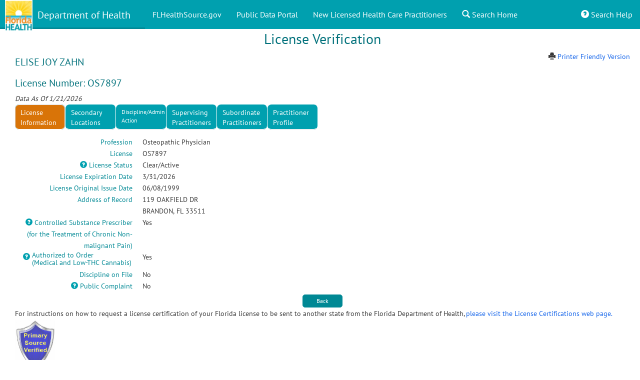

--- FILE ---
content_type: text/html; charset=utf-8
request_url: https://mqa-internet.doh.state.fl.us/MQASearchServices/HealthCareProviders/LicenseVerification?LicInd=6594&ProCde=1901
body_size: 56740
content:

<!DOCTYPE html>
<html>
<head>
    <meta http-equiv="X-UA-Compatible" content="IE=edge" /> 
    <meta charset="utf-8" />
    
    <title>FL DOH MQA Search Portal | License Verification For Practitioner Details</title>
    <meta name="viewport" content="width=device-width, initial-scale=1, maximum-scale=1" />
    <link href="/MQASearchServices/Content/themes/base/core.css" rel="stylesheet"/>
<link href="/MQASearchServices/Content/themes/base/resizable.css" rel="stylesheet"/>
<link href="/MQASearchServices/Content/themes/base/selectable.css" rel="stylesheet"/>
<link href="/MQASearchServices/Content/themes/base/accordion.css" rel="stylesheet"/>
<link href="/MQASearchServices/Content/themes/base/autocomplete.css" rel="stylesheet"/>
<link href="/MQASearchServices/Content/themes/base/button.css" rel="stylesheet"/>
<link href="/MQASearchServices/Content/themes/base/dialog.css" rel="stylesheet"/>
<link href="/MQASearchServices/Content/themes/base/slider.css" rel="stylesheet"/>
<link href="/MQASearchServices/Content/themes/base/tabs.css" rel="stylesheet"/>
<link href="/MQASearchServices/Content/themes/base/datepicker.css" rel="stylesheet"/>
<link href="/MQASearchServices/Content/themes/base/progressbar.css" rel="stylesheet"/>
<link href="/MQASearchServices/Content/themes/base/theme.css" rel="stylesheet"/>

    <link href="/MQASearchServices/Content/Metro/animate.css" rel="stylesheet"/>
<link href="/MQASearchServices/Content/Metro/bootstrap.css" rel="stylesheet"/>
<link href="/MQASearchServices/Content/Metro/themify-icons.css" rel="stylesheet"/>
<link href="/MQASearchServices/Content/Metro/font.css" rel="stylesheet"/>
<link href="/MQASearchServices/Content/Metro/app.css" rel="stylesheet"/>
<link href="/MQASearchServices/Content/Metro/Custom.css" rel="stylesheet"/>


    <script src="/MQASearchServices/Scripts/modernizr-2.8.3.js"></script>

    <script src="/MQASearchServices/Scripts/jquery-2.1.3.js"></script>

    <script src="/MQASearchServices/Scripts/jquery-ui-1.11.4.js"></script>
<script src="/MQASearchServices/Scripts/jquery-sortElementsPlugin.js"></script>

    <script src="/MQASearchServices/Scripts/bootstrap.js"></script>
<script src="/MQASearchServices/Scripts/respond.js"></script>



    <script src="/MQASearchServices/Scripts/Metro/ui-load.js"></script>
    <script src="/MQASearchServices/Scripts/Metro/ui-jp.config.js"></script>
    <script src="/MQASearchServices/Scripts/Metro/ui-jp.js"></script>
    <script src="/MQASearchServices/Scripts/Metro/ui-nav.js"></script>
    <script src="/MQASearchServices/Scripts/Metro/ui-toggle.js"></script>
    <script>
        var BASE_URL = "/MQASearchServices";
        if (BASE_URL !== "/")
            BASE_URL = BASE_URL + "/";
    </script>

    

    <script>
        (function (i, s, o, g, r, a, m) {
            i['GoogleAnalyticsObject'] = r; i[r] = i[r] || function () {
                (i[r].q = i[r].q || []).push(arguments)
            }, i[r].l = 1 * new Date(); a = s.createElement(o),
                m = s.getElementsByTagName(o)[0]; a.async = 1; a.src = g;
            m.parentNode.insertBefore(a, m);
        })(window, document, 'script', '//www.google-analytics.com/analytics.js', 'ga');

        ga('create', 'UA-68061728-1', 'auto');
        ga('send', 'pageview');
    </script>
</head>
<body data-ng-app="">
    <div class="app app-header-fixed backGroundImage">

        <!-- header -->
        
<header id="header" class="app-header navbar bg-primary" role="menu">
    <!-- navbar header -->
    <div class="navbar-header box-shadow-inset">
        <button class="pull-right visible-xs" ui-toggle="show" target=".navbar-collapse">
            <i class="ti-menu"></i>
        </button>
        
        <!-- brand -->
        <div class="navbar-brand text-lt">
            <a href="http://www.floridahealth.gov/" target="_blank" title="Go to www.floridahealth.gov">
                <img src="/MQASearchServices/Content/images/fl_health_clr.jpg" alt="." class="hideX">
                <span class="hidden-folded m-l-xs" style="color: #ffffff; vertical-align: top; margin-top: 60px;">
                    Department of Health
                </span>
            </a>
        </div>
        
        <!-- / brand -->
    </div>
    <!-- / navbar header -->
    <!-- navbar collapse -->
    <div class="navbar-collapse hidden-xs" style="font-size: 16px;">

        <!-- nav -->
        <ul class="nav navbar-nav navbar-left">
            <li>
                <a href="http://www.flhealthsource.gov/" target="_blank" style="color: #ffffff;">FLHealthSource.gov</a>

            </li>

            <li>
                <a href="https://data-download.mqa.flhealthsource.gov/" target="_blank" style="color: #ffffff;">Public Data Portal</a>

            </li>
            <li>
                <a href="https://mqanewpractitionersearch.azurewebsites.net/" target="_blank" style="color: #ffffff;">New Licensed Health Care Practitioners</a>
              
            </li>

            <li>
                <a href="/MQASearchServices/Home">
                    <i class="icon glyphicon glyphicon-search text-lt"></i>
                    Search Home
                </a>
            </li>

        </ul>
        <ul class="nav navbar-nav navbar-right">
            <li>
            
                <a href="/MQASearchServices/Content/HelpFile/SiteHelp.pdf" target="_blank"><i class="icon glyphicon glyphicon-question-sign text-lt"></i> Search Help</a>
            
            </li>

        </ul>

    </div>


</header>



        <!-- / header -->
        <!-- aside -->
        
        <!-- / aside -->
        <!-- content -->
        <div id="spinner" >
            <img style="align-content:center;" src="/MQASearchServices/Content/images/BigLoader.gif" alt=""/>
        </div>
        <div id="content" class="app-content" role="main">
            <div class="p-h-md p-v pos-rlt">
                
            <div class="alert alert-danger" style="margin-left: 80px; margin-right: 80px; display: none;">
                DEVELOPMENT Region
            </div>









                



<h2>License Verification</h2>

<div style="float: right;">
    <i class="icon glyphicon glyphicon-print text-lt"></i>
    <a href="/MQASearchServices/HealthCareProviders/LicenseVerificationPractitionerPrintFriendly?LicInd=6594&amp;Procde=1901&amp;HasArnpAprnRelationship=False" target="_blank">Printer Friendly Version</a>
</div>

    <h3>ELISE JOY ZAHN </h3>
<h3>License Number: OS7897</h3>
<em>Data As Of 1/21/2026 </em>
<!--message for coronovirus-->
<p>
    
    
</p>

<div role="tabpanel">
    <!-- Nav tabs -->
    <ul class="nav nav-tabs col-md-12" role="tablist">
        <li role="presentation" class="active"><a href="#General" aria-controls="General" role="tab" data-toggle="tab">License Information</a></li>
        <li role="presentation"><a href="#Secondary" aria-controls="Secondary" role="tab" data-toggle="tab">Secondary Locations</a></li>
            <li role="presentation"><a href="#Disciplines" aria-controls="Disciplines" role="tab" data-toggle="tab" onclick="LoadEATab()" style="font-size: 12px;">Discipline/Admin Action</a></li>

            <li role="presentation"><a href="#Supers" aria-controls="Supers" role="tab" data-toggle="tab">Supervising Practitioners</a></li>
                    <li role="presentation"><a href="#Subs" aria-controls="Subs" role="tab" data-toggle="tab">Subordinate Practitioners</a></li>



                            <li role="presentation" style="font-size:14px;" onclick="ShowSpinner()"><a href="/MQASearchServices/HealthCareProviders/Details?LicInd=6594&amp;ProCde=1901">Practitioner Profile</a> </li>

    </ul>

    <div class="tab-content">

        <div role="tabpanel" class="tab-pane active col-sm-12" id="General">
            

<fieldset style="float: left;">
    <dl class="dl-horizontal">

        <dt>
            Profession
        </dt>
        <dd>
            Osteopathic Physician
        </dd>

        <dt>
            License
        </dt>
        <dd>
            OS7897
        </dd>

        <!-- Covid 19 change-->
            <!-- regular license status display-->
            <dt>
                <a href=http://mqa-internet.doh.state.fl.us/MQASearchServices//LicStatus.html#CLEAR/ACTIVE target="_blank" class="icon glyphicon glyphicon-question-sign" style="color:#00A0AF;"></a>
                License Status
            </dt>
            <dd>
                Clear/Active

            </dd>

        

                    <dt>
                
License Expiration Date            </dt>
            <dd>
3/31/2026            </dd>
                    <dt>
                License Original Issue Date
            </dt>
            <dd>
06/08/1999            </dd>

                    <dt>
                Address of Record
            </dt>
            <dd>
                 119 OAKFIELD DR
            </dd>
            <dt>
            </dt>
            <dd>
                
            </dd>
            <dt>
            </dt>
            <dd>
                
            </dd>
            <dt>
            </dt>
            <dd>
                BRANDON, FL 33511
            </dd>
            <dt>
            </dt>
            <dd>
                
            </dd>


            <dt>
                <a data-toggle="modal" data-target="#ControlledSubstance" style="color: #00A0AF;" class="icon glyphicon glyphicon-question-sign"> </a>
                Controlled Substance Prescriber 
(for the Treatment of Chronic Non-malignant Pain)
            </dt>
            <dd>
                    <span>Yes</span>
            </dd>
                    <dt>
                <a data-toggle="modal" data-target="#AuthorizedOrder" style="color:#00A0AF;" class="icon glyphicon glyphicon-question-sign"></a>

                <label class="multiline-labellicense" for="LicenseDetailsDto_IsAuthorizedToOrder">Authorized to Order 
(Medical and Low-THC Cannabis)</label>
            </dt>
            <dd>
                    <span>Yes</span>
            </dd>
                    <dt>
                Discipline on File
            </dt>
            <dd>
                    <span>No</span>
            </dd>
                <dt>
                    <a data-toggle="modal" data-target="#PublicComplaint" style="color: #00A0AF;" class="icon glyphicon glyphicon-question-sign"></a>
                    Public Complaint
                </dt>
                <dd>
                        <span>No</span>
                </dd>
                
    </dl>
    </fieldset>


    <div id="PublicComplaint" style="height: 600px; margin-top: -100px;" class="modal fade" role="dialog">
        <div class="modal-dialog">
            <div class="modal-content">
                <div class="modal-header">

                    <button type="button" class="close" data-dismiss="modal">&times;</button>
                    <h4 class="modal-title"> Public Complaint Definition</h4>
                </div>
                <div class="modal-body">
                    



<p>
    Public Complaint - A public complaint (administrative complaint) is not disciplinary action. It is a charging document that has not been proven. A public administrative complaint is the result of a complaint and the investigation of the allegation of a violation of the practice act that governs a health care profession. The administrative complaint lists the violations of law that were alleged after the investigation and review that resulted in a finding of probable cause.
</p>
<p>
    By law, the administrative complaint becomes public 10 days after a finding of probable cause or when the licensee waives the privilege of confidentiality. Every administrative complaint is reviewed by the appropriate licensing board, or the department if there is no board, as one step in the hearing process that provides the subject of the complaint with due process of law. Some public administrative complaints are dismissed at the hearing stage. Other administrative complaints result in disciplinary action imposed by a final order, which is reflected as a "YES" in the "Discipline on File" entry on the licensee verification screen.
</p>
<p>
    YES = A public administrative complaint in which discipline has been taken, or a public administrative complaint pending action by the board or department.
</p>
<p>
    NO = No public administrative complaint has been filed, or an administrative complaint was filed and later dismissed.
</p>
<p>
    The License Verification site will display a YES indicator for administrative complaints filed on or after November 1999. Public complaints filed prior to November 1999 are available by request from the Department.


</p>
                </div>
                <div class="modal-footer">

                </div>
            </div>
        </div>
    </div>

    <div id="LicenseStatus" class="modal fade" role="dialog">
        <div class="modal-dialog">
            <div class="modal-content">
                <div class="modal-header">

                    <button type="button" class="close" data-dismiss="modal">&times;</button>
                    <h4 class="modal-title">License Status Definitions</h4>
                </div>
                <div class="modal-body">
                </div>
                <div class="modal-footer">

                </div>
            </div>
        </div>
    </div>

    <div id="ControlledSubstance" style="height: 400px; margin-top: -100px;" class="modal fade" role="dialog">
        <div class="modal-dialog">
            <div class="modal-content">
                <div class="modal-header">

                    <button type="button" class="close" data-dismiss="modal">&times;</button>
                    <h4 class="modal-title">Controlled Substance Prescriber Definition</h4>
                </div>
                <div class="modal-body">
                    

    <p>
        Controlled Substance Prescriber - In accordance with s. 456.44, Florida Statutes, a physician licensed under chapter 458, chapter 459, chapter 461, or chapter 466, a physician assistant licensed under chapter 458 or chapter 459, or an advanced practice registered nurse licensed under part I of chapter 464 who prescribes any controlled substance, listed in Schedule II, Schedule III, or Schedule IV as defined in s. 893.03, for the treatment of chronic nonmalignant pain, must designate himself or herself as a controlled substance prescribing practitioner on his or her practitioner profile.
    </p>

                </div>
                <div class="modal-footer">

                </div>
            </div>
        </div>
    </div>

    <div id="AuthorizedOrder" style="height: 400px; margin-top: -100px;" class="modal fade" role="dialog">
        <div class="modal-dialog">
            <div class="modal-content">
                <div class="modal-header">

                    <button type="button" class="close" data-dismiss="modal">&times;</button>
                    <h4 class="modal-title">Authorized to Order Definition</h4>
                </div>
                <div class="modal-body">
                    

<p>
    In accordance with s. 381.986, Florida Statutes, a physician who meets certain requirements is authorized to order low-THC cannabis to treat a qualified patient suffering from cancer or a physical medical condition that chronically produces symptoms of seizures or severe and persistent muscle spasms; order low-THC cannabis to alleviate symptoms of such disease, disorder, or condition, if no other satisfactory alternative treatment options exist for the qualified patient; order medical cannabis to treat an eligible patient as defined in s. 499.0295; or order a cannabis delivery device for the medical use of low-THC cannabis or medical cannabis.
</p>
                </div>
                <div class="modal-footer">

                </div>
            </div>
        </div>
    </div>

    <div id="SingleMutliStateLicense" style="height: 400px; margin-top: -100px;" class="modal fade" role="dialog">
        <div class="modal-dialog">
            <div class="modal-content">
                <div class="modal-header">

                    <button type="button" class="close" data-dismiss="modal">&times;</button>
                    <h4 class="modal-title">Multistate and Single-state license Definition</h4>
                </div>
                <div class="modal-body">
                    

<p>
    "Multistate license" means a license issued by the Florida Department of Health to practice as a registered nurse (RN) or a licensed practical nurse (LPN) in all Nurse Licensure Compact states under a multi-state licensure privilege.
</p>
<br/>
<p>
    "Single-state license" means a license issued by the Florida Department of Health to practice as a registered nurse (RN) or a licensed practical nurse (LPN) within the state of Florida and which does <span style="text-decoration: underline;">not</span> include a multi-state licensure privilege to practice in any other Nurse Licensure Compact state.
</p>
                </div>
                <div class="modal-footer">

                </div>
            </div>
        </div>
    </div>
        </div>

        <div role="tabpanel" class="tab-pane" id="Secondary">
                <p>No secondary locations found.</p>
                <br />
        </div>

        <div role="tabpanel" class="tab-pane" id="Disciplines">
            <img style="align-content:center; text-align:center;" src="/MQASearchServices/Content/images/bigLoader.gif" />
            
        </div>
        <div role="tabpanel" class="tab-pane" id="Supers">
            <table class="table table-striped table-condensed table-hover">
    <thead>
        <tr>
            <th>
                Name 
            </th>
            <th>
                Relationship
            </th>
            <th>
                Profession
            </th>
            <th>
                License 
            </th>
            <th>
                Effective Date 
            </th>
        </tr>
    </thead>
    <tbody>
            <tr>
                <td>
                    BORUCKI, SIMON
                </td>
                <td>
                    Supervisor
                </td>
                <td>
                    Medical Doctor
                </td>                
                <td>
<a href="/MQASearchServices/HealthCareProviders/LicenseVerification?LicInd=102160&amp;ProCde=1501" onclick="ShowSpinner()">104560</a>                </td>
                <td>
                    04/01/2020
                </td>
            </tr> 
            <tr>
                <td>
                    COOK, DARREN LEE
                </td>
                <td>
                    Supervising Prescribing Practitioner
                </td>
                <td>
                    Osteopathic Physician
                </td>                
                <td>
<a href="/MQASearchServices/HealthCareProviders/LicenseVerification?LicInd=4699&amp;ProCde=1901" onclick="ShowSpinner()">5856</a>                </td>
                <td>
                    07/28/2021
                </td>
            </tr> 
            <tr>
                <td>
                    CUPO, WILLIAM WALTER MD
                </td>
                <td>
                    Supervising Prescribing Practitioner
                </td>
                <td>
                    Medical Doctor
                </td>                
                <td>
<a href="/MQASearchServices/HealthCareProviders/LicenseVerification?LicInd=83270&amp;ProCde=1501" onclick="ShowSpinner()">86389</a>                </td>
                <td>
                    09/16/2022
                </td>
            </tr> 
            <tr>
                <td>
                    DEICHERT, ROBERT
                </td>
                <td>
                    Supervisor
                </td>
                <td>
                    Medical Doctor
                </td>                
                <td>
<a href="/MQASearchServices/HealthCareProviders/LicenseVerification?LicInd=151002&amp;ProCde=1501" onclick="ShowSpinner()">148098</a>                </td>
                <td>
                    01/01/2021
                </td>
            </tr> 
            <tr>
                <td>
                    ESPINEL, ALFONSO LUIS
                </td>
                <td>
                    Supervisor
                </td>
                <td>
                    Medical Doctor
                </td>                
                <td>
<a href="/MQASearchServices/HealthCareProviders/LicenseVerification?LicInd=112301&amp;ProCde=1501" onclick="ShowSpinner()">114272</a>                </td>
                <td>
                    08/03/2020
                </td>
            </tr> 
            <tr>
                <td>
                    GLUECK, JESSE
                </td>
                <td>
                    Supervising Prescribing Practitioner
                </td>
                <td>
                    Medical Doctor
                </td>                
                <td>
<a href="/MQASearchServices/HealthCareProviders/LicenseVerification?LicInd=138126&amp;ProCde=1501" onclick="ShowSpinner()">136392</a>                </td>
                <td>
                    08/04/2020
                </td>
            </tr> 
            <tr>
                <td>
                    GLUECK, JESSE
                </td>
                <td>
                    Supervisor
                </td>
                <td>
                    Medical Doctor
                </td>                
                <td>
<a href="/MQASearchServices/HealthCareProviders/LicenseVerification?LicInd=138126&amp;ProCde=1501" onclick="ShowSpinner()">136392</a>                </td>
                <td>
                    08/01/2020
                </td>
            </tr> 
            <tr>
                <td>
                    HUSSEIN, AYESHA MD
                </td>
                <td>
                    Supervisor
                </td>
                <td>
                    Medical Doctor
                </td>                
                <td>
<a href="/MQASearchServices/HealthCareProviders/LicenseVerification?LicInd=79845&amp;ProCde=1501" onclick="ShowSpinner()">82879</a>                </td>
                <td>
                    11/22/2019
                </td>
            </tr> 
            <tr>
                <td>
                    MARTIN, SETH ALEXANDER MD
                </td>
                <td>
                    Supervisor
                </td>
                <td>
                    Medical Doctor
                </td>                
                <td>
<a href="/MQASearchServices/HealthCareProviders/LicenseVerification?LicInd=123738&amp;ProCde=1501" onclick="ShowSpinner()">123784</a>                </td>
                <td>
                    03/23/2020
                </td>
            </tr> 
            <tr>
                <td>
                    NAZARY, NEK NAZAR
                </td>
                <td>
                    Supervising Prescribing Practitioner
                </td>
                <td>
                    Medical Doctor
                </td>                
                <td>
<a href="/MQASearchServices/HealthCareProviders/LicenseVerification?LicInd=115464&amp;ProCde=1501" onclick="ShowSpinner()">117096</a>                </td>
                <td>
                    11/21/2016
                </td>
            </tr> 
            <tr>
                <td>
                    NESSELROADE, RYAN DAVID
                </td>
                <td>
                    Supervising Prescribing Practitioner
                </td>
                <td>
                    Medical Doctor
                </td>                
                <td>
<a href="/MQASearchServices/HealthCareProviders/LicenseVerification?LicInd=104192&amp;ProCde=1501" onclick="ShowSpinner()">106189</a>                </td>
                <td>
                    11/21/2016
                </td>
            </tr> 
            <tr>
                <td>
                    O&#39;MALLEY, RACHEL ELIZABETH
                </td>
                <td>
                    Supervising Prescribing Practitioner
                </td>
                <td>
                    Medical Doctor
                </td>                
                <td>
<a href="/MQASearchServices/HealthCareProviders/LicenseVerification?LicInd=111700&amp;ProCde=1501" onclick="ShowSpinner()">112862</a>                </td>
                <td>
                    11/21/2016
                </td>
            </tr> 
            <tr>
                <td>
                    OSBORNE, AARON RYAN
                </td>
                <td>
                    Supervising Prescribing Practitioner
                </td>
                <td>
                    Medical Doctor
                </td>                
                <td>
<a href="/MQASearchServices/HealthCareProviders/LicenseVerification?LicInd=106961&amp;ProCde=1501" onclick="ShowSpinner()">108215</a>                </td>
                <td>
                    11/21/2016
                </td>
            </tr> 
            <tr>
                <td>
                    PARTYKA, BRONISLAW J
                </td>
                <td>
                    Supervising Prescribing Practitioner
                </td>
                <td>
                    Medical Doctor
                </td>                
                <td>
<a href="/MQASearchServices/HealthCareProviders/LicenseVerification?LicInd=113816&amp;ProCde=1501" onclick="ShowSpinner()">114822</a>                </td>
                <td>
                    11/21/2016
                </td>
            </tr> 
            <tr>
                <td>
                    PATEL, TEJAS
                </td>
                <td>
                    Supervising Prescribing Practitioner
                </td>
                <td>
                    Osteopathic Physician
                </td>                
                <td>
<a href="/MQASearchServices/HealthCareProviders/LicenseVerification?LicInd=13405&amp;ProCde=1901" onclick="ShowSpinner()">13790</a>                </td>
                <td>
                    11/21/2016
                </td>
            </tr> 
            <tr>
                <td>
                    PAYOR, AUSTIN DANIEL
                </td>
                <td>
                    Supervising Prescribing Practitioner
                </td>
                <td>
                    Osteopathic Physician
                </td>                
                <td>
<a href="/MQASearchServices/HealthCareProviders/LicenseVerification?LicInd=10344&amp;ProCde=1901" onclick="ShowSpinner()">10925</a>                </td>
                <td>
                    11/21/2016
                </td>
            </tr> 
            <tr>
                <td>
                    PERRY, PAMELA MARIA MD
                </td>
                <td>
                    Supervising Prescribing Practitioner
                </td>
                <td>
                    Medical Doctor
                </td>                
                <td>
<a href="/MQASearchServices/HealthCareProviders/LicenseVerification?LicInd=107397&amp;ProCde=1501" onclick="ShowSpinner()">108679</a>                </td>
                <td>
                    11/21/2016
                </td>
            </tr> 
            <tr>
                <td>
                    PHILLIPS, HAROLD EUGENE JR
                </td>
                <td>
                    Supervisor
                </td>
                <td>
                    Medical Doctor
                </td>                
                <td>
<a href="/MQASearchServices/HealthCareProviders/LicenseVerification?LicInd=142429&amp;ProCde=1501" onclick="ShowSpinner()">146710</a>                </td>
                <td>
                    03/01/2021
                </td>
            </tr> 
            <tr>
                <td>
                    PIERRO, ANTHONY PETER
                </td>
                <td>
                    Supervising Prescribing Practitioner
                </td>
                <td>
                    Osteopathic Physician
                </td>                
                <td>
<a href="/MQASearchServices/HealthCareProviders/LicenseVerification?LicInd=11473&amp;ProCde=1901" onclick="ShowSpinner()">12031</a>                </td>
                <td>
                    11/21/2016
                </td>
            </tr> 
            <tr>
                <td>
                    PIGMAN, EDWIN CARY MD
                </td>
                <td>
                    Supervising Prescribing Practitioner
                </td>
                <td>
                    Medical Doctor
                </td>                
                <td>
<a href="/MQASearchServices/HealthCareProviders/LicenseVerification?LicInd=57867&amp;ProCde=1501" onclick="ShowSpinner()">66985</a>                </td>
                <td>
                    11/21/2016
                </td>
            </tr> 
            <tr>
                <td>
                    PRATOR, PAUL CARL M D
                </td>
                <td>
                    Supervising Prescribing Practitioner
                </td>
                <td>
                    Medical Doctor
                </td>                
                <td>
<a href="/MQASearchServices/HealthCareProviders/LicenseVerification?LicInd=90156&amp;ProCde=1501" onclick="ShowSpinner()">92865</a>                </td>
                <td>
                    11/21/2016
                </td>
            </tr> 
            <tr>
                <td>
                    SAINT-HILAIRE, REGINALD
                </td>
                <td>
                    Supervisor
                </td>
                <td>
                    Medical Doctor
                </td>                
                <td>
<a href="/MQASearchServices/HealthCareProviders/LicenseVerification?LicInd=123279&amp;ProCde=1501" onclick="ShowSpinner()">123697</a>                </td>
                <td>
                    04/01/2021
                </td>
            </tr> 
            <tr>
                <td>
                    SANTAYANA, RICARDO JR
                </td>
                <td>
                    Supervising Prescribing Practitioner
                </td>
                <td>
                    Medical Doctor
                </td>                
                <td>
<a href="/MQASearchServices/HealthCareProviders/LicenseVerification?LicInd=118202&amp;ProCde=1501" onclick="ShowSpinner()">119115</a>                </td>
                <td>
                    11/21/2016
                </td>
            </tr> 
            <tr>
                <td>
                    SECREST, JULIE K
                </td>
                <td>
                    Supervising Prescribing Practitioner
                </td>
                <td>
                    Medical Doctor
                </td>                
                <td>
<a href="/MQASearchServices/HealthCareProviders/LicenseVerification?LicInd=109737&amp;ProCde=1501" onclick="ShowSpinner()">110718</a>                </td>
                <td>
                    11/21/2016
                </td>
            </tr> 
            <tr>
                <td>
                    SEMMONS, RACHEL ELIZABETH
                </td>
                <td>
                    Supervisor
                </td>
                <td>
                    Medical Doctor
                </td>                
                <td>
<a href="/MQASearchServices/HealthCareProviders/LicenseVerification?LicInd=111398&amp;ProCde=1501" onclick="ShowSpinner()">112294</a>                </td>
                <td>
                    04/01/2021
                </td>
            </tr> 
            <tr>
                <td>
                    SHAH, MANASI SAMIR
                </td>
                <td>
                    Supervising Prescribing Practitioner
                </td>
                <td>
                    Medical Doctor
                </td>                
                <td>
<a href="/MQASearchServices/HealthCareProviders/LicenseVerification?LicInd=127472&amp;ProCde=1501" onclick="ShowSpinner()">127451</a>                </td>
                <td>
                    11/21/2016
                </td>
            </tr> 
            <tr>
                <td>
                    SIMPKINS, JANELL LYNN
                </td>
                <td>
                    Supervising Prescribing Practitioner
                </td>
                <td>
                    Medical Doctor
                </td>                
                <td>
<a href="/MQASearchServices/HealthCareProviders/LicenseVerification?LicInd=120702&amp;ProCde=1501" onclick="ShowSpinner()">120613</a>                </td>
                <td>
                    11/21/2016
                </td>
            </tr> 
            <tr>
                <td>
                    SPRY, DONAL JEREMY
                </td>
                <td>
                    Supervising Prescribing Practitioner
                </td>
                <td>
                    Osteopathic Physician
                </td>                
                <td>
<a href="/MQASearchServices/HealthCareProviders/LicenseVerification?LicInd=10728&amp;ProCde=1901" onclick="ShowSpinner()">11298</a>                </td>
                <td>
                    10/16/2024
                </td>
            </tr> 
            <tr>
                <td>
                    WEIN, DAVID ABRAHAM
                </td>
                <td>
                    Supervisor
                </td>
                <td>
                    Medical Doctor
                </td>                
                <td>
<a href="/MQASearchServices/HealthCareProviders/LicenseVerification?LicInd=97032&amp;ProCde=1501" onclick="ShowSpinner()">99292</a>                </td>
                <td>
                    04/01/2021
                </td>
            </tr> 
            <tr>
                <td>
                    WILSON, JASON WAYNE
                </td>
                <td>
                    Supervisor
                </td>
                <td>
                    Medical Doctor
                </td>                
                <td>
<a href="/MQASearchServices/HealthCareProviders/LicenseVerification?LicInd=104576&amp;ProCde=1501" onclick="ShowSpinner()">105890</a>                </td>
                <td>
                    04/01/2021
                </td>
            </tr> 
    </tbody>
</table>
<p>Click on the License Number to view License Details for that Practitioner</p>


<script>
    $(document).ready(function () {
        var table = $('table');
        $('.header-sort')
            .wrapInner('<span title="Sort this column"/>')
            .each(function () {
                var th = $(this),
                    thIndex = th.index(),
                    inverse = false;
                th.click(function () {
                    table.find('td').filter(function () {
                        return $(this).index() === thIndex;
                    }).sortElements(function (a, b) {
                        if ($.text([a]) == $.text([b]))
                            return 0;
                        return $.text([a]) > $.text([b]) ?
                            inverse ? -1 : 1
                            : inverse ? 1 : -1;
                    }, function () {
                        // parentNode is the element we want to move
                        return this.parentNode;
                    });
                    inverse = !inverse;
                });
            });
    });
</script>
        </div>
        <div role="tabpanel" class="tab-pane" id="Subs">
            <table class="table table-striped table-condensed table-hover">
    <thead>
        <tr>
            <th>
                Name 
            </th>
            <th>
                Relationship
            </th>
            <th>
                Profession
            </th>
            <th>
                License 
            </th>
            <th>
                Effective Date 
            </th>
        </tr>
    </thead>
    <tbody>
            <tr>
                <td>
                    BABBS, GARRETT ADAM
                </td>
                <td>
                    Prescribing Physician Assistant
                </td>
                <td>
                    Physician Assistant
                </td>                
                <td>
<a href="/MQASearchServices/HealthCareProviders/LicenseVerification?LicInd=11887&amp;ProCde=1512" onclick="ShowSpinner()">9108798</a>                </td>
                <td>
                    3/2/2017
                </td>
            </tr> 
            <tr>
                <td>
                    BACH, MADELINE
                </td>
                <td>
                    Prescribing Physician Assistant
                </td>
                <td>
                    Physician Assistant
                </td>                
                <td>
<a href="/MQASearchServices/HealthCareProviders/LicenseVerification?LicInd=12782&amp;ProCde=1512" onclick="ShowSpinner()">9109682</a>                </td>
                <td>
                    6/28/2017
                </td>
            </tr> 
            <tr>
                <td>
                    BRUNO, MARCUS
                </td>
                <td>
                    Prescribing Physician Assistant
                </td>
                <td>
                    Physician Assistant
                </td>                
                <td>
<a href="/MQASearchServices/HealthCareProviders/LicenseVerification?LicInd=13457&amp;ProCde=1512" onclick="ShowSpinner()">9110320</a>                </td>
                <td>
                    10/4/2017
                </td>
            </tr> 
            <tr>
                <td>
                    COBB WEYAND, ALYSSA CLAIRE
                </td>
                <td>
                    Prescribing Physician Assistant
                </td>
                <td>
                    Physician Assistant
                </td>                
                <td>
<a href="/MQASearchServices/HealthCareProviders/LicenseVerification?LicInd=12584&amp;ProCde=1512" onclick="ShowSpinner()">9109483</a>                </td>
                <td>
                    4/10/2018
                </td>
            </tr> 
            <tr>
                <td>
                    DAILEY, CHRISTY A
                </td>
                <td>
                    Prescribing Physician Assistant
                </td>
                <td>
                    Physician Assistant
                </td>                
                <td>
<a href="/MQASearchServices/HealthCareProviders/LicenseVerification?LicInd=6742&amp;ProCde=1512" onclick="ShowSpinner()">9103849</a>                </td>
                <td>
                    11/21/2016
                </td>
            </tr> 
            <tr>
                <td>
                    DICHARRY, DAMON FLORIAN
                </td>
                <td>
                    Prescribing Physician Assistant
                </td>
                <td>
                    Physician Assistant
                </td>                
                <td>
<a href="/MQASearchServices/HealthCareProviders/LicenseVerification?LicInd=8949&amp;ProCde=1512" onclick="ShowSpinner()">9106087</a>                </td>
                <td>
                    12/1/2016
                </td>
            </tr> 
            <tr>
                <td>
                    HOARD, MICHAEL RYAN
                </td>
                <td>
                    Prescribing Physician Assistant
                </td>
                <td>
                    Physician Assistant
                </td>                
                <td>
<a href="/MQASearchServices/HealthCareProviders/LicenseVerification?LicInd=15483&amp;ProCde=1512" onclick="ShowSpinner()">9112164</a>                </td>
                <td>
                    12/5/2019
                </td>
            </tr> 
            <tr>
                <td>
                    KNOTEN, LAUREN
                </td>
                <td>
                    Prescribing Physician Assistant
                </td>
                <td>
                    Physician Assistant
                </td>                
                <td>
<a href="/MQASearchServices/HealthCareProviders/LicenseVerification?LicInd=13230&amp;ProCde=1512" onclick="ShowSpinner()">9110039</a>                </td>
                <td>
                    1/3/2017
                </td>
            </tr> 
            <tr>
                <td>
                    LEVINE, REBECCA NICOLE
                </td>
                <td>
                    Prescribing Physician Assistant
                </td>
                <td>
                    Physician Assistant
                </td>                
                <td>
<a href="/MQASearchServices/HealthCareProviders/LicenseVerification?LicInd=15502&amp;ProCde=1512" onclick="ShowSpinner()">9112012</a>                </td>
                <td>
                    11/12/2019
                </td>
            </tr> 
            <tr>
                <td>
                    LYNCH, KATIE
                </td>
                <td>
                    Prescribing Physician Assistant
                </td>
                <td>
                    Physician Assistant
                </td>                
                <td>
<a href="/MQASearchServices/HealthCareProviders/LicenseVerification?LicInd=13650&amp;ProCde=1512" onclick="ShowSpinner()">9110528</a>                </td>
                <td>
                    10/2/2017
                </td>
            </tr> 
            <tr>
                <td>
                    MAYNARD, TIMOTHY RONALD
                </td>
                <td>
                    Prescribing Physician Assistant
                </td>
                <td>
                    Physician Assistant
                </td>                
                <td>
<a href="/MQASearchServices/HealthCareProviders/LicenseVerification?LicInd=11479&amp;ProCde=1512" onclick="ShowSpinner()">9108404</a>                </td>
                <td>
                    10/18/2017
                </td>
            </tr> 
            <tr>
                <td>
                    MOORE, ERIN RACHEL
                </td>
                <td>
                    Prescribing Physician Assistant
                </td>
                <td>
                    Physician Assistant
                </td>                
                <td>
<a href="/MQASearchServices/HealthCareProviders/LicenseVerification?LicInd=14702&amp;ProCde=1512" onclick="ShowSpinner()">9111310</a>                </td>
                <td>
                    12/6/2018
                </td>
            </tr> 
            <tr>
                <td>
                    O&#39;SHELL, COLLEEN MARIE
                </td>
                <td>
                    Prescribing Physician Assistant
                </td>
                <td>
                    Physician Assistant
                </td>                
                <td>
<a href="/MQASearchServices/HealthCareProviders/LicenseVerification?LicInd=12595&amp;ProCde=1512" onclick="ShowSpinner()">9109521</a>                </td>
                <td>
                    8/5/2016
                </td>
            </tr> 
            <tr>
                <td>
                    POST, CYNTHIA SUE
                </td>
                <td>
                    Prescribing Physician Assistant
                </td>
                <td>
                    Physician Assistant
                </td>                
                <td>
<a href="/MQASearchServices/HealthCareProviders/LicenseVerification?LicInd=2132&amp;ProCde=1512" onclick="ShowSpinner()">3617</a>                </td>
                <td>
                    12/5/2019
                </td>
            </tr> 
            <tr>
                <td>
                    SUSSMAN, MICHAEL LORNE
                </td>
                <td>
                    Prescribing Physician Assistant
                </td>
                <td>
                    Physician Assistant
                </td>                
                <td>
<a href="/MQASearchServices/HealthCareProviders/LicenseVerification?LicInd=10187&amp;ProCde=1512" onclick="ShowSpinner()">9107280</a>                </td>
                <td>
                    2/8/2016
                </td>
            </tr> 
            <tr>
                <td>
                    THOMAS, JAMIE LEIGH
                </td>
                <td>
                    Prescribing Physician Assistant
                </td>
                <td>
                    Physician Assistant
                </td>                
                <td>
<a href="/MQASearchServices/HealthCareProviders/LicenseVerification?LicInd=14269&amp;ProCde=1512" onclick="ShowSpinner()">9111031</a>                </td>
                <td>
                    12/10/2018
                </td>
            </tr> 
            <tr>
                <td>
                    WALLACE, STEVEN GREGORY JR
                </td>
                <td>
                    Prescribing Physician Assistant
                </td>
                <td>
                    Physician Assistant
                </td>                
                <td>
<a href="/MQASearchServices/HealthCareProviders/LicenseVerification?LicInd=10691&amp;ProCde=1512" onclick="ShowSpinner()">9107761</a>                </td>
                <td>
                    9/19/2017
                </td>
            </tr> 
            <tr>
                <td>
                    ZILBERBERG, KACEY SABRA
                </td>
                <td>
                    Prescribing Physician Assistant
                </td>
                <td>
                    Physician Assistant
                </td>                
                <td>
<a href="/MQASearchServices/HealthCareProviders/LicenseVerification?LicInd=13592&amp;ProCde=1512" onclick="ShowSpinner()">9110491</a>                </td>
                <td>
                    10/4/2017
                </td>
            </tr> 
    </tbody>
</table>
<p>Click on the License Number to view License Details for that Practitioner</p>


<script>
    $(document).ready(function () {
        var table = $('table');
        $('.header-sort')
            .wrapInner('<span title="Sort this column"/>')
            .each(function () {
                var th = $(this),
                    thIndex = th.index(),
                    inverse = false;
                th.click(function () {
                    table.find('td').filter(function () {
                        return $(this).index() === thIndex;
                    }).sortElements(function (a, b) {
                        if ($.text([a]) == $.text([b]))
                            return 0;
                        return $.text([a]) > $.text([b]) ?
                            inverse ? -1 : 1
                            : inverse ? 1 : -1;
                    }, function () {
                        // parentNode is the element we want to move
                        return this.parentNode;
                    });
                    inverse = !inverse;
                });
            });
    });
</script>
        </div>

        <div role="tabpanel" class="tab-pane" id="OtherLicense">
            <table class="table table-striped table-condensed table-hover">
    <thead>
        <tr>
            <th>
                Name 
            </th>
            <th>
                Relationship
            </th>
            <th>
                Profession
            </th>
            <th>
                License 
            </th>
            <th>
                Effective Date 
            </th>
        </tr>
    </thead>
    <tbody>
    </tbody>
</table>
<p>Click on the License Number to view License Details for that Practitioner</p>


<script>
    $(document).ready(function () {
        var table = $('table');
        $('.header-sort')
            .wrapInner('<span title="Sort this column"/>')
            .each(function () {
                var th = $(this),
                    thIndex = th.index(),
                    inverse = false;
                th.click(function () {
                    table.find('td').filter(function () {
                        return $(this).index() === thIndex;
                    }).sortElements(function (a, b) {
                        if ($.text([a]) == $.text([b]))
                            return 0;
                        return $.text([a]) > $.text([b]) ?
                            inverse ? -1 : 1
                            : inverse ? 1 : -1;
                    }, function () {
                        // parentNode is the element we want to move
                        return this.parentNode;
                    });
                    inverse = !inverse;
                });
            });
    });
</script>
        </div>
        <div role="tabpanel" class="tab-pane" id="ContEdu">
            <p><br /></p>
<br />

    <p class="text-center">No Continuing Education Hours Received from Approved Providers As Of 1/21/2026</p>
    <br />
<p>
    <br />
    * To find out more about Approved Providers,
    or ask a provider why the course you took is not yet listed,
    please visit our <a href="https://radtechceproviders.floridahealth.gov" target="_blank"> Continuing Education Providers</a> page.
    <br />
</p>
<p>
    <br />
    ** Personal Development is limited to no more than 3 hours per renewal cycle.
    Any personal development hours in excess of this 3 hour maximum cannot be used for renewal and have been subtracted
    from the total available for renewal.
    <br />
</p>

<p >
    <br />
    Please do not fax proof of Continuing Education hours to the Board Office until you have received your renewal notice in the mail.
    <br />
</p>
        </div>
        <div role="tabpanel" class="tab-pane" id="Nursing">
            <img style="align-content:center; text-align:center;" src="/MQASearchServices/Content/images/bigLoader.gif" />
            
        </div>
    </div>
</div>

<br />
<p class="text-center">
    <script>if (window.history.length > 1) { document.write('<button class="btn btn-primary btn-sm" onclick="window.history.go(-1); return false;">Back</button>'); }</script>
</p>
<p>
    For instructions on how to request a license certification of your Florida license to be sent to another state from the Florida Department of Health,
    <a target="_blank" href="http://www.flhealthsource.gov/license-certification"> please visit the License Certifications web page.</a>
</p>
<div class="row">
    <div class="col-sm-12">

        <a data-toggle="modal" data-target="#PrimarySource" data-slide-to="0" class="active">
            <div class="thumbnailX">
                <img src="/MQASearchServices/Content/images/PrimarySourceBig.png" style="height: 100px; -ms-opacity: 0.7; opacity: 0.7;" class="img-responsive" alt="">
            </div>
        </a>
    </div>
</div>

<div id="PrimarySource" style="height: 500px;" class="modal fade" role="dialog">
    <div class="modal-dialog">
        <div class="modal-content">
            <div class="modal-header">

                <button type="button" class="close" data-dismiss="modal">&times;</button>
                <h4 class="modal-title"> Primary Source Verified</h4>
            </div>
            <div class="modal-body">
                



<p class="col-md-12" style="font-size: 13px;">
    The information on this page is a secure, primary source for license verification provided by the Florida Department of Health, Division of Medical Quality Assurance. This website is maintained by Division staff and is updated immediately upon a change to our licensing and enforcement database.
</p>
            </div>
            <div class="modal-footer">

            </div>
        </div>
    </div>
</div>
<br />


<script>

        var EaTabLoaded = false;
        var NPTabLoaded = false;
        function LoadEATab() {
            if (!EaTabLoaded) {
                $.ajax({
                    type: 'GET',
                    url: 'LoadEnforcementActionsTab?licInd=6594&proCde=1901&hasDiscipline=False&hasPublicComplaint=False&hasArnpAprnRelationship=False',
                    success: function (data) {
                        $('#Disciplines').html(data);
                        EaTabLoaded = true;
                        $('#spinner').hide();
                    },
                    timeout: 100000,
                    error: function (xhr, status, error) {
                        $('#spinner').hide();
                    }
                });

            } else {
                $('#spinner').hide();
            }
        }
        function LoadNPTab() {
            if (!NPTabLoaded) {
                $.ajax({
                    type: 'GET',
                    url: '/MQASearchServices/NursingPrograms/DetailsPartial/6594?proCde=1901&amp;printMode=False',

                    success: function (data) {
                        $('#Nursing').html(data);
                        NPTabLoaded = true;
                    },
                    timeout: 20000,
                    error: function () { $('#spinner').hide(); }
                });

            }
        }

</script>

            </div>
        </div>
        <br /><br />
        <!-- / content -->
        <!-- footer -->
        <footer id="footer" class="app-footer bg-primary" role="footer">
            <p class="text-center" style="margin-top: 10px;">
                <a href="https://www.dms.myflorida.com/privacy_statement" target="_blank" style="margin: 8px;">Privacy Statement</a> |
                <a href="http://www.floridahealth.gov/disclaimer.html" target="_blank" style="margin: 8px;">Disclaimer</a> |
                <a href="http://www.floridahealth.gov/email-advisory.html" target="_blank" style="margin: 8px;">Email Advisory</a> |
                <a href="http://www.floridahealth.gov/accessibility-information.html" target="_blank" style="margin: 8px;">Accessibility</a>
            </p>
            <p class="text-center" style="padding: 5px;">
                © <script type="text/javascript">document.write(new Date().getFullYear())</script> FL HealthSource, All Rights Reserved
                Florida Department of Health | Division of Medical Quality Assurance Search Services
            </p>
        </footer>
        <!-- / footer -->
    </div>
    

<script>
    function ShowSpinner() {
        // Ignore open in new tab clicks - MCH
        if (event.which === 2) {
            return;
        }
        $('#spinner').show();
    }

    //$(document).ready(function() {
    //    $('#spinner').hide();
    //});

    $('#spinner').hide();
</script>

</body>
</html>

--- FILE ---
content_type: text/css
request_url: https://mqa-internet.doh.state.fl.us/MQASearchServices/Content/Metro/app.css
body_size: 16488
content:
/* 

*/

html {
  background-color: #f6f7f8;
  background-color: #b1d4ef;
}

body {
  font-family: "PT Sans", "Helvetica Neue", Helvetica, Arial, sans-serif;
  font-size: 14px;
  -webkit-font-smoothing: antialiased;
  line-height: 1.42857143;
  color: #525252;
  background-color: transparent;
}

.backGroundImage {
    /*background: url(../images/votercloud-header-02.png) bottom left no-repeat fixed;*/
    
    /*background-image: url(../images/header-bundl-2.png) ;
    background-repeat: no-repeat;
    background-size: 100%;
    background-position: top left;*/
}

.bannerImage {
    /*background: url(../images/votercloud-header-02.png) bottom left no-repeat fixed;*/
    background-image: url(../images/vc-tiles.jpg) ;
    background-repeat: no-repeat;
    background-size: 100%;

    background-position: top left;
}

.panel-heading {
    color: #333333;
    padding: 1px 10px;

}

*:focus {
  outline: 0 !important;
}

h1,
h2,
h3,
.h1,
.h2,
.h3 {
  font-family: "Segoe UI", "PT Sans", "Helvetica Neue", "HelveticaNeue-Light", Helvetica, Arial, sans-serif;
  font-weight: 400;
}

.h1,
.h2,
.h3,
.h4,
.h5,
.h6 {
  margin: 0;
}

a {
  color: #1263e9;
  text-decoration: none;
  cursor: pointer;
}

a:hover,
a:focus {
  color: #2c75ee;
  text-decoration: none;
}

.well,
pre {
  background-color: #f1f2f3;
  border-color: #e3e5e7;
}

small,
.small {
  font-size: 13px;
}

blockquote {
  border-color: #e3e5e7;
}

label {
  font-weight: normal;
}

sup {
  position: relative;
  top: -0.5em;
  font-size: 75%;
}

.thumbnail {
  border-color: #e3e5e7;
}

@media (min-width: 768px) and (max-width: 991px) {
  .pull-none-sm {
    float: none !important;
  }
  .pull-right-sm {
    float: right !important;
  }
  .pull-left-sm {
    float: left !important;
  }
  .hidden-sm.show {
    display: inherit !important;
  }
}

@media (max-width: 767px) {
  .pull-none-xs {
    float: none !important;
  }
  .pull-right-xs {
    float: right !important;
  }
  .pull-left-xs {
    float: left !important;
  }
  .hidden-xs.show {
    display: inherit !important;
  }
}

.badge,
.label {
  font-weight: bold;
  text-shadow: 0 1px 0 rgba(0, 0, 0, 0.2);
  background-color: #acb2b8;
}

.badge.bg-light,
.label.bg-light {
  color: #777777;
  text-shadow: none;
}

.badge {
  padding: 3px 6px;
}

.badge.up {
  position: relative;
  top: -10px;
  margin: 0 -0.5em;
}

.badge-lg {
  padding: 5px 9px;
  font-size: 16px;
  border-radius: 20px;
}

.badge-sm {
  padding: 2px 5px;
}

.badge-xs {
  padding: 1px 4px;
}

.label-lg {
  padding: 5px 9px;
  font-size: 16px;
}

.label-sm {
  padding: 1px 5px 2px;
}

.label-xs {
  padding: 0 4px 1px;
}

.badge-white {
  padding: 2px 6px;
  background-color: transparent;
  border: 1px solid rgba(255, 255, 255, 0.35);
}

.badge-black {
  color: inherit;
  background-color: transparent;
  border: 1px solid rgba(0, 0, 0, 0.15);
}

.btn-default {
  color: #777777 !important;
  background-color: #ffffff;
  border-color: #e3e5e7;
}

.btn-default:hover,
.btn-default:focus,
.btn-default:active,
.btn-default.active,
.btn-default.btn-stroke:hover,
.btn-default.btn-stroke:focus,
.btn-default.btn-stroke:active,
.btn-default.btn-stroke.active,
.open .dropdown-toggle.btn-default {
  color: #777777 !important;
  background-color: #f2f2f2 !important;
  border-color: #cdd1d4 !important;
}

.btn-default.btn-addon > i {
  background-color: #f0f0f0;
  border: 1px solid #d3d6d9;
}

.btn-default.btn-stroke {
  color: #ffffff !important;
  background-color: transparent;
}

.btn-primary {
  color: #ffffff !important;
  background-color: #155abb;
  border-color: #155abb;

  background-color: #
}

.btn-primary:hover,
.btn-primary:focus,
.btn-primary:active,
.btn-primary.active,
.btn-primary.btn-stroke:hover,
.btn-primary.btn-stroke:focus,
.btn-primary.btn-stroke:active,
.btn-primary.btn-stroke.active,
.open .dropdown-toggle.btn-primary {
  color: #ffffff !important;
  background-color: #124fa4 !important;
  border-color: #114896 !important;
}

.btn-primary.btn-addon > i {
  background-color: #124d9f;
  border: 1px solid #124d9f;
}

.btn-primary.btn-stroke {
  color: #155abb !important;
  background-color: transparent;
}

.btn-success {
  color: #ffffff !important;
  background-color: #4bb622;
  border-color: #4bb622;
}

.btn-success:hover,
.btn-success:focus,
.btn-success:active,
.btn-success.active,
.btn-success.btn-stroke:hover,
.btn-success.btn-stroke:focus,
.btn-success.btn-stroke:active,
.btn-success.btn-stroke.active,
.open .dropdown-toggle.btn-success {
  color: #ffffff !important;
  background-color: #42a11e !important;
  border-color: #3d941c !important;
}

.btn-success.btn-addon > i {
  background-color: #409c1d;
  border: 1px solid #409c1d;
}

.btn-success.btn-stroke {
  color: #4bb622 !important;
  background-color: transparent;
}

.btn-info {
  color: #ffffff !important;
  background-color: #2772ee;
  border-color: #2772ee;
}

.btn-info:hover,
.btn-info:focus,
.btn-info:active,
.btn-info.active,
.btn-info.btn-stroke:hover,
.btn-info.btn-stroke:focus,
.btn-info.btn-stroke:active,
.btn-info.btn-stroke.active,
.open .dropdown-toggle.btn-info {
  color: #ffffff !important;
  background-color: #1263e9 !important;
  border-color: #115ddb !important;
}

.btn-info.btn-addon > i {
  background-color: #1261e4;
  border: 1px solid #1261e4;
}

.btn-info.btn-stroke {
  color: #2772ee !important;
  background-color: transparent;
}

.btn-warning {
  color: #ffffff !important;
  background-color: #f88311;
  border-color: #f88311;
}

.btn-warning:hover,
.btn-warning:focus,
.btn-warning:active,
.btn-warning.active,
.btn-warning.btn-stroke:hover,
.btn-warning.btn-stroke:focus,
.btn-warning.btn-stroke:active,
.btn-warning.btn-stroke.active,
.open .dropdown-toggle.btn-warning {
  color: #ffffff !important;
  background-color: #e97607 !important;
  border-color: #da6f06 !important;
}

.btn-warning.btn-addon > i {
  background-color: #e47407;
  border: 1px solid #e47407;
}

.btn-warning.btn-stroke {
  color: #f88311 !important;
  background-color: transparent;
}

.btn-danger {
  color: #ffffff !important;
  background-color: #e11144;
  border-color: #e11144;
}

.btn-danger:hover,
.btn-danger:focus,
.btn-danger:active,
.btn-danger.active,
.btn-danger.btn-stroke:hover,
.btn-danger.btn-stroke:focus,
.btn-danger.btn-stroke:active,
.btn-danger.btn-stroke.active,
.open .dropdown-toggle.btn-danger {
  color: #ffffff !important;
  background-color: #c90f3d !important;
  border-color: #bb0e39 !important;
}

.btn-danger.btn-addon > i {
  background-color: #c50f3b;
  border: 1px solid #c50f3b;
}

.btn-danger.btn-stroke {
  color: #e11144 !important;
  background-color: transparent;
}

.btn-inverse {
  color: #ffffff !important;
  background-color: #a66bee;
  border-color: #a66bee;
}

.btn-inverse:hover,
.btn-inverse:focus,
.btn-inverse:active,
.btn-inverse.active,
.btn-inverse.btn-stroke:hover,
.btn-inverse.btn-stroke:focus,
.btn-inverse.btn-stroke:active,
.btn-inverse.btn-stroke.active,
.open .dropdown-toggle.btn-inverse {
  color: #ffffff !important;
  background-color: #9854eb !important;
  border-color: #9046ea !important;
}

.btn-inverse.btn-addon > i {
  background-color: #9550eb;
  border: 1px solid #9550eb;
}

.btn-inverse.btn-stroke {
  color: #a66bee !important;
  background-color: transparent;
}

.btn-dark {
  color: #ffffff !important;
  background-color: #202a3a;
  border-color: #202a3a;
}

.btn-dark:hover,
.btn-dark:focus,
.btn-dark:active,
.btn-dark.active,
.btn-dark.btn-stroke:hover,
.btn-dark.btn-stroke:focus,
.btn-dark.btn-stroke:active,
.btn-dark.btn-stroke.active,
.open .dropdown-toggle.btn-dark {
  color: #ffffff !important;
  background-color: #171e2a !important;
  border-color: #111720 !important;
}

.btn-dark.btn-addon > i {
  background-color: #151c26;
  border: 1px solid #151c26;
}

.btn-dark.btn-stroke {
  color: #202a3a !important;
  background-color: transparent;
}

.btn-black {
  color: #ffffff !important;
  background-color: #282836;
  border-color: #282836;
}

.btn-black:hover,
.btn-black:focus,
.btn-black:active,
.btn-black.active,
.btn-black.btn-stroke:hover,
.btn-black.btn-stroke:focus,
.btn-black.btn-stroke:active,
.btn-black.btn-stroke.active,
.open .dropdown-toggle.btn-black {
  color: #ffffff !important;
  background-color: #1d1d27 !important;
  border-color: #17171f !important;
}

.btn-black.btn-addon > i {
  background-color: #1b1b24;
  border: 1px solid #1b1b24;
}

.btn-black.btn-stroke {
  color: #282836 !important;
  background-color: transparent;
}

.btn-light {
  color: #777777 !important;
  background-color: #f1f2f3;
  border-color: #f1f2f3;
}

.btn-light:hover,
.btn-light:focus,
.btn-light:active,
.btn-light.active,
.btn-light.btn-stroke:hover,
.btn-light.btn-stroke:focus,
.btn-light.btn-stroke:active,
.btn-light.btn-stroke.active,
.open .dropdown-toggle.btn-light {
  color: #777777 !important;
  background-color: #e3e5e7 !important;
  border-color: #dbdee0 !important;
}

.btn-light.btn-addon > i {
  background-color: #e1e3e5;
  border: 1px solid #e1e3e5;
}

.btn-light.btn-stroke {
  color: #f1f2f3 !important;
  background-color: transparent;
}

.btn {
  font-weight: 500;
  border-radius: 0;
  outline: 0!important;
}

.btn > i.pull-left,
.btn > i.pull-right {
  line-height: 1.428571429;
}

.btn-link {
  color: #777777;
}

.btn-link.active {
  box-shadow: none;
  webkit-box-shadow: none;
}

.btn-block {
  padding-right: 12px;
  padding-left: 12px;
}

.btn-group-vertical > .btn:first-child:not(:last-child) {
  border-top-right-radius: 0;
}

.btn-group-vertical > .btn:last-child:not(:first-child) {
  border-bottom-left-radius: 0;
}

.btn-rounded {
  padding-right: 15px;
  padding-left: 15px;
  border-radius: 50px;
}

.btn-rounded.btn-lg {
  padding-right: 25px;
  padding-left: 25px;
}

.btn-addon i {
  position: relative;
  left: -1px;
  float: left;
  width: 34px;
  height: 34px;
  margin: -7px -12px;
  margin-right: 12px;
  line-height: 34px;
  text-align: center;
  border-radius: 0 0 0 0px;
}

.btn-addon i.pull-right {
  right: -1px;
  left: auto;
  margin-right: -12px;
  margin-left: 12px;
  border-radius: 0 0 0px 0;
}

.btn-addon.btn-sm i {
  width: 30px;
  height: 30px;
  margin: -6px -10px;
  margin-right: 10px;
  line-height: 30px;
}

.btn-addon.btn-sm i.pull-right {
  margin-right: -10px;
  margin-left: 10px;
}

.btn-addon.btn-lg i {
  width: 45px;
  height: 45px;
  margin: -11px -16px;
  margin-right: 16px;
  line-height: 45px;
}

.btn-addon.btn-lg i.pull-right {
  margin-right: -16px;
  margin-left: 16px;
}

.btn-clip {
  border-color: rgba(0, 0, 0, 0.1) !important;
  background-clip: padding-box;
}

.btn-icon {
  width: 34px;
  height: 34px;
  padding: 0;
  padding-right: 0 !important;
  padding-left: 0 !important;
  line-height: 34px;
  text-align: center;
}

.btn-icon.btn-sm {
  width: 30px;
  height: 30px;
  line-height: 30px;
}

.btn-icon.btn-lg {
  width: 45px;
  height: 45px;
  line-height: 45px;
}

.btn-groups .btn {
  margin-bottom: 5px;
}

.dropdown-menu {
  overflow: hidden;
  border: 1px solid #e3e5e7;
  border: 1px solid rgba(0, 0, 0, 0.1);
  border-radius: 0;
  -webkit-box-shadow: 0 2px 6px rgba(0, 0, 0, 0.1);
          box-shadow: 0 2px 6px rgba(0, 0, 0, 0.1);
}

.dropdown-menu.pull-left {
  left: 100%;
}

.dropdown-menu.pull-right {
  left: auto !important;
}

.dropdown-menu > .panel {
  margin: -5px 0;
  border: none;
}

.dropdown-menu > li > a {
  padding: 5px 15px;
  color: #777777;
}

.dropdown-menu > li > a:hover,
.dropdown-menu > li > a:focus,
.dropdown-menu > .active > a,
.dropdown-menu > .active > a:hover,
.dropdown-menu > .active > a:focus {
  color: #777777;
  background-color: #f1f2f3 !important;
  background-image: none;
  filter: none;
}

.dropdown-menu.top,
.dropdown-menu.top-left,
.dropdown-menu.top-right {
  margin-top: -2px;
}

.dropdown-menu.datepicker {
  padding-right: 5px;
  padding-left: 5px;
  font-size: 12px;
}

.dropdown-menu.datepicker .btn {
  font-size: 12px;
}

.dropdown-menu.timepicker {
  padding-top: 5px;
  padding-bottom: 5px;
  font-size: 12px;
}

.dropdown-menu.timepicker .btn {
  font-size: 12px;
}

.dropdown-header {
  padding: 5px 15px;
}

.dropdown-submenu {
  position: relative;
}

.dropdown-submenu:hover > a,
.dropdown-submenu:focus > a {
  color: #777777;
  background-color: #f1f2f3 !important;
}

.dropdown-submenu:hover > .dropdown-menu,
.dropdown-submenu:focus > .dropdown-menu {
  display: block;
}

.dropdown-submenu.pull-left {
  float: none !important;
}

.dropdown-submenu.pull-left > .dropdown-menu {
  left: -100%;
  margin-left: 10px;
}

.dropdown-submenu .dropdown-menu {
  top: 0;
  left: 100%;
  margin-top: -6px;
  margin-left: -1px;
}

.dropup .dropdown-submenu > .dropdown-menu {
  top: auto;
  bottom: 0;
}

@media (max-width: 767px) {
  .dropdown-menu.pull-none-xs {
    left: 0;
  }
}

.form-control {
  border-color: #d6d8db;
  border-radius: 0;
}

.form-control,
.form-control:focus {
  -webkit-box-shadow: none;
          box-shadow: none;
}

.form-control:focus {
  border-color: #acb2b8;
}

.form-control-spin {
  position: absolute;
  top: 50%;
  right: 10px;
  z-index: 2;
  margin-top: -7px;
}

.input-lg,
.form-horizontal .form-group-lg .form-control {
  height: 45px;
  border-radius: 0;
}

.input-group-addon {
  background-color: #f1f2f3;
  border-color: #d6d8db;
}

.form-group-stack .form-control {
  position: relative;
  margin-top: -1px;
  border-radius: 0;
}

.form-group-stack .form-control:focus,
.form-group-stack .form-control:active {
  z-index: 1;
}

.form-validation .form-control.ng-dirty.ng-invalid {
  border-color: #e11144;
}

.form-validation .form-control.ng-dirty.ng-valid,
.form-validation .form-control.ng-dirty.ng-valid:focus {
  border-color: #4bb622;
}

.form-validation .ui-checks .ng-invalid.ng-dirty + i {
  border-color: #e11144;
}

.form-file {
  position: relative;
}

.form-file input {
  position: absolute;
  width: 100%;
  height: 100%;
  opacity: 0;
}

.list-group {
  border-radius: 0;
}

.list-group.no-radius .list-group-item {
  border-radius: 0 !important;
}

.list-group.no-borders .list-group-item {
  border: none;
}

.list-group.no-border .list-group-item {
  border-width: 1px 0;
}

.list-group.no-bg .list-group-item {
  background-color: transparent;
}

.list-group.bg-inherit .list-group-item {
  background-color: transparent;
  border-color: rgba(0, 0, 0, 0.075);
}

.list-group.bg-inherit .list-group-item:hover,
.list-group.bg-inherit .list-group-item:focus,
.list-group.bg-inherit .list-group-item.active,
.list-group.bg-inherit .list-group-item.active:hover,
.list-group.bg-inherit .list-group-item.active:focus {
  background-color: rgba(0, 0, 0, 0.075);
  border-color: rgba(0, 0, 0, 0.1);
}

.list-group-item {
  padding-right: 15px;
  border-color: #ecedee;
}

a.list-group-item:hover,
a.list-group-item:focus,
a.list-group-item.hover {
  background-color: #f9fafa;
}

.list-group-item.media {
  margin-top: 0;
}

.list-group-item.active,
.list-group-item.active:hover,
.list-group-item.active:focus {
  color: #fff;
  background-color: #2772ee;
  border-color: #2772ee;
}

.list-group-item.active .text-muted,
.list-group-item.active:hover .text-muted,
.list-group-item.active:focus .text-muted {
  color: #e4edfd;
}

.list-group-item.active a,
.list-group-item.active:hover a,
.list-group-item.active:focus a {
  color: #fff;
}

.list-group-item.focus {
  background-color: #e9eaec;
}

.list-group-item.select {
  position: relative;
  z-index: 1;
  background-color: #dbeef9;
  border-color: #c5e4f5;
}

.list-group-alt .list-group-item:nth-child(2n+2) {
  background-color: rgba(0, 0, 0, 0.02);
}

.list-group-alt .list-group-item.active:nth-child(2n+2) {
  background-color: #2772ee;
}

.list-group-lg .list-group-item {
  padding: 15px 25px;
}

.list-group-md .list-group-item {
  padding-top: 15px;
  padding-bottom: 15px;
}

.list-group-sm .list-group-item {
  padding: 6px 10px;
}

.list-group-gap .list-group-item {
  margin-bottom: 5px;
  border-radius: 3px;
}

.modal-backdrop {
  background-color: #202a3a;
}

.modal-backdrop.in {
  opacity: 0.8;
  filter: alpha(opacity=80);
}

.modal-over {
  position: fixed;
  top: 0;
  right: 0;
  bottom: 0;
  left: 0;
}

.modal-center {
  position: absolute;
  top: 50%;
  left: 50%;
}

.nav > li > a,
.nav.bg-inherit > li > a {
  color: #777777;
}

.nav > li > a:hover,
.nav.bg-inherit > li > a:hover,
.nav > li > a:focus,
.nav.bg-inherit > li > a:focus,
.nav > li.active > a,
.nav.bg-inherit > li.active > a {
  color: #6a6a6a;
  background-color: #eeeff1;
}

.nav.nav-lg > li > a {
  padding: 20px 20px;
}

.nav.nav-md > li > a {
  padding: 15px 15px;
}

.nav.nav-sm > li > a {
  padding: 6px 12px;
  font-size: 13px;
}

.nav.nav-xs > li > a {
  padding: 4px 10px;
  font-size: 12px;
}

.nav.nav-xxs > li > a {
  padding: 1px 10px;
  font-size: 12px;
}

.nav.nav-rounded > li > a {
  border-radius: 20px;
}

.nav.no-radius > li > a {
  border-radius: 0;
}

.nav .open > a,
.nav .open > a:hover,
.nav .open > a:focus {
  background-color: #eeeff1;
}

.nav-pills > li.active > a,
.nav-pills > li.active > a:hover,
.nav-pills > li.active > a:focus,
.nav-pills > li.active > a:active {
  color: #777777;
  background-color: #e3e5e7;
}

.nav-pills > li.active > a > .text-muted {
  color: #777777;
}

.nav-tabs {
  border-color: #e3e5e7;
}

.nav-tabs > li > a {
  border-bottom-color: #e3e5e7;
  border-radius: 0 0px 0 0;
}

.nav-tabs > li:hover > a,
.nav-tabs > li.active > a,
.nav-tabs > li.active > a:hover .nav-tabs > li.active > a:focus {
  background-color: #fff;
  border-color: #e3e5e7;
}

.nav-tabs > li.active > a {
  border-bottom-color: #fff !important;
}

.nav-tabs.nav-justified > li {
  display: table-cell;
  width: 1%;
}

.nav-tabs.nav-justified > li > a {
  margin-bottom: 0;
  border-radius: 0 0px 0 0;
}

.nav-lines {
  margin-bottom: -1px;
  border-width: 0 !important;
}

.nav-lines > li {
  float: left;
  margin-right: 15px;
  border-bottom-color: transparent;
  border-bottom-style: solid;
  border-bottom-width: 1px;
}

.nav-lines > li > a {
  padding-right: 0 !important;
  padding-left: 0 !important;
  background-color: transparent !important;
}

.nav-lines > li.active {
  border-bottom-color: inherit;
}

.nav-list a {
  border-bottom: 1px solid #e3e5e7;
}

.tab-container {
  margin-bottom: 15px;
}

.tab-container .tab-content {
  padding: 15px;
  background-color: #fff;
  border: 1px solid #e3e5e7;
  border-top-width: 0;
  border-radius: 0 0 0 0px;
}

.nav-sub {
  height: 0;
  margin-left: -20px;
  overflow: hidden;
  opacity: 0;
  -webkit-transition: all 0.2s ease-in-out 0s;
          transition: all 0.2s ease-in-out 0s;
}

.active > .nav-sub {
  height: auto !important;
  margin-left: 0;
  overflow: visible;
  opacity: 1;
}

.navbar {
  min-height: 48px;
  margin: 0;
  border: none;
}

.navbar .navbar-btn {
  margin-top: 7px;
}

.navbar .navbar-form {
  margin-top: 9px;
  margin-bottom: 9px;
}

.navbar .navbar-nav > li > a {
  padding-top: 14px;
  padding-bottom: 14px;
}

.navbar .navbar-brand {
  display: block;
  width: 230px;
  height: 48px;
  padding: 14px 19px;
  font-size: 20px;
}

.navbar .navbar-brand:hover {
  text-decoration: none;
}

.navbar .navbar-brand img {
  max-height: 28px;
  margin-top: -4px;
  vertical-align: middle;
}

.navbar .navbar-img {
  position: relative;
  top: 0;
  max-height: 48px;
  margin-top: -14px;
  margin-bottom: -14px;
}

.navbar .navbar-text {
  margin-top: 14px;
  margin-bottom: 14px;
}

.navbar .navbar-divider {
  position: relative;
  float: left;
  width: 1px !important;
  height: 48px;
  border-left: 1px solid #ccc;
  opacity: .3;
}

.navbar .navbar-header > button {
  padding: 0 14px;
  font-size: 16px;
  line-height: 48px;
  text-decoration: none;
  background-color: transparent;
  border: none;
}

.navbar .navbar-collapse {
  -webkit-box-shadow: none;
          box-shadow: none;
}

.pagination > li > a {
  border-color: #e3e5e7;
}

.pagination > li > a:hover,
.pagination > li > a:focus {
  background-color: #f1f2f3;
  border-color: #e3e5e7;
}

.panel {
  border-radius: 0;
}

.panel .accordion-toggle {
  display: block;
  font-size: 14px;
  cursor: pointer;
}

.panel .list-group-item {
  border-color: #f1f2f3;
}

.panel.no-borders {
  border-width: 0;
}

.panel.no-borders .panel-heading,
.panel.no-borders .panel-footer {
  border-width: 0;
}

.panel-heading {
  border-radius: 0 0px 0 0;
}

.panel-default .panel-heading {
  background-color: #f9fafa;
}

.panel-default .panel-heading.bg-white {
  background-color: #fff;
}

.panel-heading.no-border {
  margin: -1px -1px 0 -1px;
  border: none;
}

.panel-heading .nav {
  margin: -10px -15px;
}

.panel-heading .list-group {
  background: transparent;
}

.panel-heading.panel-heading-sm {
  padding-top: 8px;
  padding-bottom: 8px;
}

.panel-heading.panel-heading-xs {
  padding-top: 6px;
  padding-bottom: 6px;
}

.panel-footer {
  background-color: #f9fafa;
  border-color: #f1f2f3;
  border-radius: 0 0 0 0px;
}

.panel-footer.panel-footer-sm {
  padding-top: 8px;
  padding-bottom: 8px;
}

.panel-footer.panel-footer-xs {
  padding-top: 6px;
  padding-bottom: 6px;
}

.panel-group .panel-heading + .panel-collapse .panel-body {
  border-top: 1px solid #f1f2f3;
}

.panel-body {
  padding: 8px;
}

.panel-default {
  border-color: #e3e5e7;
}

.panel-default > .panel-heading,
.panel-default > .panel-footer {
  border-color: #f1f2f3;
}

.panel-primary {
  border-color: #c8d8ef;
}

.panel-primary > .panel-heading {
  color: #0b2e5f;
  background-color: #dce6f5;
  border-color: #c8d8ef;
}

.panel-info {
  border-color: #c7dafb;
}

.panel-info > .panel-heading {
  color: #0d45a2;
  background-color: #dfeafc;
  border-color: #c7dafb;
}

.panel-success {
  border-color: #d4eecb;
}

.panel-success > .panel-heading {
  color: #286012;
  background-color: #e4f4de;
  border-color: #d4eecb;
}

.panel-warning {
  border-color: #fddfc3;
}

.panel-warning > .panel-heading {
  color: #9e5105;
  background-color: #feecdb;
  border-color: #fddfc3;
}

.panel-danger {
  border-color: #f8c5d1;
}

.panel-danger > .panel-heading {
  color: #820a27;
  background-color: #fbdbe3;
  border-color: #f8c5d1;
}

.panel-dark {
  border-color: #d0d2d5;
}

.panel-dark > .panel-heading {
  color: #333333;
  background-color: #dedfe1;
  border-color: #d0d2d5;
}

.progress {
  background-color: #f1f2f3;
}

.progress-xxxs {
  height: 1px;
}

.progress-xxs {
  height: 2px;
}

.progress-xs {
  height: 6px;
}

.progress-sm {
  height: 12px;
}

.progress-sm .progress-bar {
  font-size: 10px;
  line-height: 12px;
}

.progress,
.progress-bar {
  -webkit-box-shadow: none;
          box-shadow: none;
}

.progress-bar-primary {
  background-color: #155abb;
}

.progress-bar-info {
  background-color: #2772ee;
}

.progress-bar-success {
  background-color: #4bb622;
}

.progress-bar-warning {
  background-color: #f88311;
}

.progress-bar-danger {
  background-color: #e11144;
}

.progress-bar-black {
  background-color: #282836;
}

.progress-bar-white {
  background-color: #fff;
}

.col-0 {
  clear: left;
}

.row.no-gutter {
  margin-right: 0;
  margin-left: 0;
}

.no-gutter [class*="col"] {
  padding: 0;
}

.row-sm {
  margin-right: -10px;
  margin-left: -10px;
}

.row-sm > div {
  padding-right: 10px;
  padding-left: 10px;
}

/*phone*/

@media (max-width: 767px) {
  .row-2 [class*="col"] {
    float: left;
    width: 50%;
  }
  .row-2 .col-0 {
    clear: none;
  }
  .row-2 li:nth-child(odd) {
    margin-left: 0;
    clear: left;
  }
}

.panel .table {
  border-color: #eeeff1 !important;
}

.table > tbody > tr > td,
.table > tfoot > tr > td {
  padding: 8px 15px;
  border-top: 1px solid #eeeff1;
}

.table > thead > tr > th {
  padding: 8px 15px;
  border-bottom: 1px solid #eeeff1;
}

.table-bordered {
  border-color: #eeeff1;
}

.table-bordered > tbody > tr > td,
.table-bordered > tbody > tr > th {
  border-color: #eeeff1;
}

.table-bordered > thead > tr > th {
  border-color: #eeeff1;
}


.table-striped > tbody > tr:nth-child(odd) > td,
.table-striped > tbody > tr:nth-child(odd) > th {
  background-color: #fdfdfe;
}

.table-striped > thead > th {
  background-color: #fdfdfe;
  border-right: 1px solid #eeeff1;
}

.table-striped > thead > th:last-child {
  border-right: none;
}

.arrow {
  position: absolute;
  z-index: 10;
}

.arrow:before,
.arrow:after {
  position: absolute;
  display: block;
  width: 0;
  height: 0;
  border-color: transparent;
  border-style: solid;
  border-width: 9px;
  content: "";
}

.arrow:after {
  border-width: 8px;
}

.arrow.top {
  top: -9px;
  left: 50%;
  margin-left: -9px;
}

.arrow.top.pull-in {
  top: -4px;
}

.arrow.top:before {
  border-bottom-color: rgba(0, 0, 0, 0.1);
  border-top-width: 0;
}

.arrow.top:after {
  top: 1px;
  left: 1px;
  border-top-color: transparent;
  border-right-color: transparent;
  border-bottom-color: inherit;
  border-left-color: transparent;
  border-top-width: 0;
}

.arrow.right {
  top: 50%;
  right: 0;
  margin-top: -9px;
}

.arrow.right.pull-in {
  right: 5px;
}

.arrow.right:before {
  border-left-color: rgba(0, 0, 0, 0.1);
  border-right-width: 0;
}

.arrow.right:after {
  top: 1px;
  left: 0;
  border-top-color: transparent;
  border-right-color: transparent;
  border-bottom-color: transparent;
  border-left-color: inherit;
  border-right-width: 0;
}

.arrow.bottom {
  bottom: 0;
  left: 50%;
  margin-left: -9px;
}

.arrow.bottom.pull-in {
  bottom: 5px;
}

.arrow.bottom:before {
  border-top-color: rgba(0, 0, 0, 0.1);
  border-bottom-width: 0;
}

.arrow.bottom:after {
  top: 0;
  left: 1px;
  border-top-color: inherit;
  border-right-color: transparent;
  border-bottom-color: transparent;
  border-left-color: transparent;
  border-bottom-width: 0;
}

.arrow.left {
  top: 50%;
  left: -9px;
  margin-top: -9px;
}

.arrow.left.pull-in {
  left: -4px;
}

.arrow.left:before {
  border-right-color: rgba(0, 0, 0, 0.1);
  border-left-width: 0;
}

.arrow.left:after {
  top: 1px;
  left: 1px;
  border-top-color: transparent;
  border-right-color: inherit;
  border-bottom-color: transparent;
  border-left-color: transparent;
  border-left-width: 0;
}

.arrow.pull-left {
  left: 18px;
}

.arrow.pull-right {
  right: 26px;
  left: auto;
}

.arrow.pull-top {
  top: 18px;
}

.arrow.pull-bottom {
  top: auto;
  bottom: 26px;
}

.arrow.b-primary:before,
.arrow.b-info:before,
.arrow.b-success:before,
.arrow.b-warning:before,
.arrow.b-danger:before,
.arrow.b-dark:before,
.arrow.black:before {
  border-color: transparent;
}

.aside {
  min-width: 300px;
}

.aside .aside-dialog .aside-header {
  padding-top: 1px;
  padding-bottom: 1px;
  color: #777777;
  background-color: transparent;
}

.aside .aside-dialog .aside-header .close {
  padding-top: 8px;
  color: #777777;
}

.aside-backdrop.am-fade {
  background: rgba(0, 0, 0, 0);
}

.aside-open-backdrop .aside-backdrop.am-fade {
  background: rgba(0, 0, 0, 0.5);
}

.aside-open-inner .aside {
  top: 48px;
}

.aside.top {
  top: 0;
  right: 0;
  bottom: auto;
  left: 0;
}

.aside.bottom {
  top: auto;
  right: 0;
  bottom: 0;
  left: 0;
}

.box {
  display: table;
  width: 100%;
  border-spacing: 0;
  table-layout: fixed;
}

.box .box-row {
  display: table-row;
  height: 100%;
}

.box .box-row .box-cell {
  position: relative;
  width: 100%;
  height: 100%;
  min-height: 300px;
  overflow: auto;
  -webkit-overflow-scrolling: touch;
}

.ie .box .box-row .box-cell {
  display: table-cell;
}

.box .box-col {
  display: table-cell;
  vertical-align: top;
}

.box .box-inner {
  top: 0;
  right: 0;
  bottom: 0;
  left: 0;
}

.box > [class*="col-"],
.box > [class*=" col-"] {
  position: static;
  float: none;
  height: 100%;
  padding: 0;
  vertical-align: top;
}

.v-m {
  vertical-align: middle !important;
}

.v-t {
  vertical-align: top !important;
}

.v-b {
  vertical-align: bottom !important;
}

@media (min-width: 1200px) {
  .box > [class*="col-lg"],
  .box > [class*=" col-lg"] {
    display: table-cell;
  }
}

@media (min-width: 992px) {
  .box {
    height: 100%;
  }
  .box .box-inner {
    position: absolute;
  }
  .box > [class*="col-md"],
  .box > [class*=" col-md"] {
    display: table-cell;
  }
}

@media (min-width: 768px) {
  .box > [class*="col-sm"],
  .box > [class*=" col-sm"] {
    display: table-cell;
  }
}

@media (max-width: 767px) {
  .box > [class*="col-xs"],
  .box > [class*=" col-xs"] {
    display: table-cell;
  }
}

.ui-checks {
  padding-left: 20px;
  cursor: pointer;
}

.ui-checks input {
  position: absolute;
  margin-left: -20px;
  opacity: 0;
}

.ui-checks input:checked + i {
  border-color: #d6d8db;
}

.ui-checks input:checked + i:before {
  top: 3px;
  left: 3px;
  width: 6px;
  height: 6px;
  background-color: #2772ee;
}

.ui-checks input:checked + span .active {
  display: inherit;
}

.ui-checks input[type="radio"] + i,
.ui-checks input[type="radio"] + i:before {
  border-radius: 50%;
}

.ui-checks input[disabled] + i,
fieldset[disabled] .ui-checks input + i {
  border-color: #e3e5e7;
}

.ui-checks input[disabled] + i:before,
fieldset[disabled] .ui-checks input + i:before {
  background-color: #e3e5e7;
}

.ui-checks > i {
  position: relative;
  display: inline-block;
  width: 14px;
  height: 14px;
  margin-top: -2px;
  margin-right: 4px;
  margin-left: -20px;
  line-height: 1;
  vertical-align: middle;
  background-color: #fff;
  border: 1px solid #d6d8db;
}

.ui-checks > i:before {
  position: absolute;
  top: 50%;
  left: 50%;
  width: 0;
  height: 0;
  background-color: transparent;
  content: "";
  -webkit-transition: all 0.2s;
          transition: all 0.2s;
}

.ui-checks > span {
  margin-left: -20px;
}

.ui-checks > span .active {
  display: none;
}

.ui-checks-md input:checked + i:before {
  top: 5px;
  left: 5px;
}

.ui-checks-md > i {
  width: 18px;
  height: 18px;
}

.ui-checks-lg input:checked + i:before {
  top: 8px;
  left: 8px;
  width: 12px;
  height: 12px;
}

.ui-checks-lg > i {
  width: 30px;
  height: 30px;
}

/*layout*/

html,
body {
  width: 100%;
  height: 100%;
}

body {
  overflow-x: hidden;
}

.app {
  position: relative;
  width: 100%;
  height: auto;
  min-height: 100%;
  padding-bottom: 47px;
}

.modal-open .app {
  height: 100%;
  overflow: hidden;
}

.app-header {
  position: relative;
  z-index: 1035;
  padding: 0;
  margin: 0;
  border-radius: 0;
}

.app-header-fixed {
  padding-top: 48px;
}

.app-header-fixed .app-header {
  position: fixed;
  top: 0;
  width: 100%;
}

.app-aside {
  position: fixed;
  top: 0;
  bottom: 0;
  z-index: 1000;
  -webkit-box-shadow: 1px 0 3px rgba(0, 0, 0, 0.05);
          box-shadow: 1px 0 3px rgba(0, 0, 0, 0.05);
}

.app-aside-top .app-aside {
  position: static;
  width: 100%;
}

.visible-aside-top {
  display: none;
}

.app-aside-top .hidden-aside-top {
  display: none !important;
}

.app-aside-top .visible-aside-top {
  display: inherit !important;
}

.app-aside-inner {
  position: absolute !important;
  top: 48px !important;
  bottom: 0;
  width: 100%;
}

.app-aside-inner.affix,
.app-aside-inner.affix-bottom {
  top: 0 !important;
}

.app-header-fixed .app-aside-inner.affix,
.app-header-fixed .app-aside-inner.affix-top,
.app-header-fixed .app-aside-inner.affix-bottom {
  top: 48px !important;
}

.app-aside-top .app-aside-inner {
  position: static !important;
}

.app-aside-body {
  position: absolute;
  top: 0;
  right: 0;
  bottom: 47px;
  left: 0;
  overflow-y: auto;
}

.app-aside-top .app-aside-body {
  position: static !important;
}

.app-aside-footer {
  position: absolute;
  right: 0;
  bottom: 0;
  left: 0;
  height: 47px;
}

.app-aside-top .app-aside-footer {
  display: none;
}

.ie.fullscreen .app-content {
  position: absolute;
  top: 48px;
  right: 0;
  bottom: 47px;
  left: 0;
  overflow-y: auto;
}

.app-footer {
  position: absolute;
  right: 0;
  bottom: 0;
  left: 0;
  -webkit-box-shadow: -1px 0 3px rgba(0, 0, 0, 0.05);
          box-shadow: -1px 0 3px rgba(0, 0, 0, 0.05);

}

@media (min-width: 992px) {
  .app-aside ~ .app-content .app-content-inner {
    /*margin-left: 230px; - CD */
    margin-left: 200px;
    /*background-image: url(../images/votercloud-header-01.png)*/
  }
  .app-aside-top .app-aside ~ .app-content .app-content-inner {
    margin-left: 0;
  }
  .app-content-inner {
    position: absolute;
    top: 48px;
    right: 0;
    bottom: 47px;
    left: 0;
    margin-left: inherit;
  }
  .ie.fullscreen .app-content-inner {
    top: 0;
    bottom: 0;
    margin-left: 0;
  }
  .app-aside-top .app-content-inner {
    top: 98px;
  }
}

@media (min-width: 768px) {
  .app-aside {
    width: 230px;
  }
  .app-aside ~ .app-content,
  .app-aside ~ .app-footer {
    margin-left: 230px;
  }
  .app-aside-top .app-aside ~ .app-content,
  .app-aside-top .app-aside ~ .app-footer {
    margin-left: 0;
  }
}

@media (max-width: 767px) {
  .app-aside {
    width: 30%;
      min-width: 170px;
  }
  .navbar-brand {
    width: auto !important;
  }
  .navbar-nav {
    margin-top: 0;
    margin-bottom: 0;
  }
  .navbar-nav > li > a {
    box-shadow: 0 -1px 0 rgba(0, 0, 0, 0.05);
  }
  .navbar-nav .open .dropdown-menu {
    background-color: #fff;
  }
  .navbar-form {
    margin-top: 0 !important;
    margin-bottom: 0 !important;
    box-shadow: 0 -1px 0 rgba(0, 0, 0, 0.05);
  }
  .navbar-form .form-group {
    margin-bottom: 0;
  }
}

nav ul.nav li {
  position: relative;
  display: block;
}

nav ul.nav li li a {
  padding-top: 5px;
  padding-bottom: 5px;
  padding-left: 45px;
}

nav ul.nav li li li a {
  padding-left: 65px;
}

nav ul.nav li a {
  position: relative;
  display: block;
  padding: 7px 20px;
  font-weight: normal;
  text-transform: none;
}

nav ul.nav li a .badge,
nav ul.nav li a .label {
  padding: 2px 5px;
  margin-top: 2px;
  margin-left: 5px;
  font-size: 11px;
}

nav ul.nav li a > .pull-right i {
  position: relative;
  top: 5px;
  width: 1.2em;
  text-align: right;
  -webkit-transform: rotate(-45deg);
      -ms-transform: rotate(-45deg);
          transform: rotate(-45deg);
}

nav ul.nav li a > i {
  min-width: 1.2em;
  margin-right: 5px;
  text-align: center;
}

nav ul.nav li.active > a > .pull-right i {
  top: 0;
  -webkit-transform: rotate(0deg);
      -ms-transform: rotate(0deg);
          transform: rotate(0deg);
}

nav ul.nav.nav-stacked a,
nav ul.nav.nav-stacked .nav-header {
  padding: 5px 10px;
}

nav .nav-header {
  padding: 9px 20px;
}

nav .nav-header:hover,
nav .nav-header:focus {
  background-color: transparent !important;
}

.app-aside-top .app-aside .app-aside-body,
.app-aside-top .app-aside .app-aside-body:hover {
  overflow: visible !important;
}

.app-aside-top .app-aside nav .nav-header {
  display: none;
}

.app-aside-top .app-aside nav ul ul {
  position: absolute;
  z-index: 1000;
  display: none;
  height: auto !important;
  min-width: 200px;
  margin-left: 0;
  overflow: visible;
  opacity: 1;
}

.app-aside-top .app-aside nav ul ul ul {
  top: 0;
  left: 100%;
}

.app-aside-top .app-aside nav li {
  position: relative;
  display: inline-block;
  float: left;
}

.app-aside-top .app-aside nav li:hover > ul,
.app-aside-top .app-aside nav li:focus > ul,
.app-aside-top .app-aside nav li:active > ul {
  display: block;
}

.app-aside-top .app-aside nav li > a {
  padding: 15px 15px;
}

.app-aside-top .app-aside nav li li {
  display: block;
  float: none;
}

.app-aside-top .app-aside nav li li a {
  padding: 8px 15px;
}

.ui-icon {
  display: inline-block;
  height: 1em;
  text-align: center;
  background: transparent !important;
}

.ui-icon:before {
  position: relative;
  z-index: 1;
}

.ui-icon:after {
  position: relative;
  top: -1.5em;
  z-index: 0;
  display: block;
  width: 2em;
  height: 2em;
  border-color: inherit;
  border-style: solid;
  border-width: 1px;
  border-radius: 2em;
  content: "";
  background-clip: padding-box;
}

.ui-icon.b-2x:after {
  border-width: 2px;
}

.ui-icon.b-3x:after {
  border-width: 3px;
}

.ui-icon.ui-icon-sm:after {
  top: -1.35em;
  width: 1.7em;
  height: 1.7em;
}

.ui-icon.bg-primary:after {
  background-color: #155abb;
}

.ui-icon.bg-info:after {
  background-color: #2772ee;
}

.ui-icon.bg-success:after {
  background-color: #4bb622;
}

.ui-icon.bg-warning:after {
  background-color: #f88311;
}

.ui-icon.bg-danger:after {
  background-color: #e11144;
}

.ui-icon.bg-inverse:after {
  background-color: #a66bee;
}

.ui-icon.bg-black:after {
  background-color: #282836;
}

.ui-icon.bg-dark:after {
  background-color: #202a3a;
}

.ui-icon.bg-light:after {
  background-color: #f1f2f3;
}

.ui-icon.bg-white:after {
  background-color: #fff;
}

.item {
  position: relative;
}

.item .top {
  position: absolute;
  top: 0;
  right: 0;
  left: 0;
}

.item .bottom {
  position: absolute;
  right: 0;
  bottom: 0;
  left: 0;
}

.item .center {
  position: absolute;
  top: 50%;
  right: 0;
  left: 0;
}

.item-overlay {
  position: absolute;
  top: 0;
  right: 0;
  bottom: 0;
  left: 0;
  display: none;
}

.item-overlay.active,
.item:hover .item-overlay {
  display: block;
}

.list-icon i {
  margin-right: 5px;
  -webkit-transition: font-size 0.2s;
          transition: font-size 0.2s;
}

.list-icon div {
  line-height: 40px;
  white-space: nowrap;
}

/*Charts*/

.jqstooltip {
  padding: 5px 10px !important;
  background-color: rgba(0, 0, 0, 0.8) !important;
  border: solid 1px #000 !important;
  -webkit-border-radius: 3px;
     -moz-border-radius: 3px;
          border-radius: 3px;
  -webkit-box-sizing: content-box;
     -moz-box-sizing: content-box;
          box-sizing: content-box;
}

.easyPieChart {
  position: relative;
  display: table;
  text-align: center;
}

.easyPieChart > div {
  position: relative;
  z-index: 1;
  display: table-cell;
  line-height: 1;
  vertical-align: middle;
}

.easyPieChart > div img {
  margin-top: -4px;
}

.easyPieChart canvas {
  position: absolute;
  top: 0;
  left: 0;
  z-index: 0;
}

#flotTip {
  z-index: 100;
  padding: 4px 10px;
  font-size: 12px;
  color: #fff;
  background-color: rgba(0, 0, 0, 0.8);
  border: solid 1px #000 !important;
  -webkit-border-radius: 3px;
     -moz-border-radius: 3px;
          border-radius: 3px;
}

.legendColorBox > div {
  margin: 5px;
  border: none !important;
}

.legendColorBox > div > div {
  border-radius: 10px;
}

.st-sort-ascent:before {
  content: '\25B2';
}

.st-sort-descent:before {
  content: '\25BC';
}

.st-selected td {
  background: #f0f9ec !important;
}

.streamline {
  position: relative;
  border-color: #e3e5e7;
}

.streamline .sl-item:after,
.streamline:after {
  position: absolute;
  bottom: 0;
  left: 0;
  width: 11px;
  height: 11px;
  margin-left: -6px;
  background-color: #fff;
  border-color: inherit;
  border-style: solid;
  border-width: 2px;
  border-radius: 50%;
  content: '';
}

.sl-icon {
  position: absolute;
  left: -15px;
  z-index: 1;
}

.sl-icon > i {
  display: table-cell;
  width: 30px;
  height: 30px;
  text-align: center;
  vertical-align: middle;
}

.sl-item {
  position: relative;
  padding-bottom: 1px;
  border-color: #e3e5e7;
}

.sl-item:before,
.sl-item:after {
  display: table;
  content: " ";
}

.sl-item:after {
  clear: both;
}

.sl-item:after {
  top: 5px;
  bottom: auto;
}

.sl-item.b-l {
  margin-left: -1px;
}

.sl-item.sl-item-md .sl-content {
  margin-left: 20px;
}

.sl-item.sl-item-md:after {
  top: 0;
  width: 30px;
  height: 30px;
  margin-left: -16px;
}

.sl-content {
  margin-left: 15px;
}

.ui-switch {
  position: relative;
  display: inline-block;
  width: 32px;
  height: 18px;
  margin: 0;
  cursor: pointer;
  background-color: #4bb622;
  border-radius: 30px;
}

.ui-switch input {
  position: absolute;
  opacity: 0;
  filter: alpha(opacity=0);
}

.ui-switch input:checked + i:before {
  top: 50%;
  right: 5px;
  bottom: 50%;
  left: 50%;
  border-width: 0;
  border-radius: 5px;
}

.ui-switch input:checked + i:after {
  margin-left: 15px;
}

.ui-switch i:before {
  position: absolute;
  top: -1px;
  right: -1px;
  bottom: -1px;
  left: -1px;
  background-color: #fff;
  border: 1px solid #f0f0f0;
  border-radius: 30px;
  content: "";
  -webkit-transition: all 0.2s;
          transition: all 0.2s;
}

.ui-switch i:after {
  position: absolute;
  top: 1px;
  bottom: 1px;
  width: 16px;
  background-color: #fff;
  border-radius: 50%;
  content: "";
  -webkit-box-shadow: 1px 1px 3px rgba(0, 0, 0, 0.25);
          box-shadow: 1px 1px 3px rgba(0, 0, 0, 0.25);
  -webkit-transition: margin-left 0.3s;
          transition: margin-left 0.3s;
}

.ui-switch-md {
  width: 40px;
  height: 24px;
}

.ui-switch-md input:checked + i:after {
  margin-left: 17px;
}

.ui-switch-md i:after {
  width: 22px;
}

.ui-switch-lg {
  width: 50px;
  height: 30px;
}

.ui-switch-lg input:checked + i:after {
  margin-left: 21px;
}

.ui-switch-lg i:after {
  width: 28px;
}

.timeline {
  padding: 0;
  margin: 0;
}

.tl-item {
  display: block;
}

.tl-item:before,
.tl-item:after {
  display: table;
  content: " ";
}

.tl-item:after {
  clear: both;
}

.visible-left {
  display: none;
}

.tl-wrap {
  display: block;
  padding: 15px 0 15px 20px;
  margin-left: 6em;
  border-color: #e3e5e7;
  border-style: solid;
  border-width: 0 0 0 2px;
}

.tl-wrap:before,
.tl-wrap:after {
  display: table;
  content: " ";
}

.tl-wrap:after {
  clear: both;
}

.tl-wrap:before {
  position: relative;
  top: 15px;
  float: left;
  width: 10px;
  height: 10px;
  margin-left: -26px;
  background: #f1f2f3;
  border-color: inherit;
  border-style: solid;
  border-width: 3px;
  border-radius: 50%;
  content: "";
  box-shadow: 0 0 0 4px #f6f7f8;
}

.tl-date {
  position: relative;
  top: 10px;
  display: block;
  float: left;
  width: 4.5em;
  margin-left: -7.5em;
  text-align: right;
}

.tl-content {
  position: relative;
  display: inline-block;
  padding-top: 10px;
  padding-bottom: 10px;
}

.tl-content.block {
  display: block;
  width: 100%;
}

.tl-content.panel {
  margin-bottom: 0;
}

.tl-header {
  display: block;
  width: 12em;
  margin-left: 1px;
  text-align: center;
}

.timeline-center .tl-item {
  margin-left: 50%;
}

.timeline-center .tl-item .tl-wrap {
  margin-left: -2px;
}

.timeline-center .tl-header {
  width: auto;
  margin-left: -1px;
}

.timeline-center .tl-left {
  margin-right: 50%;
  margin-left: 0;
}

.timeline-center .tl-left .hidden-left {
  display: none !important;
}

.timeline-center .tl-left .visible-left {
  display: inherit;
}

.timeline-center .tl-left .tl-wrap {
  float: right;
  padding-right: 20px;
  padding-left: 0;
  margin-right: 0;
  border-right-width: 2px;
  border-left-width: 0;
}

.timeline-center .tl-left .tl-wrap:before {
  float: right;
  margin-right: -26px;
  margin-left: 0;
}

.timeline-center .tl-left .tl-date {
  float: right;
  margin-right: -8.5em;
  margin-left: 0;
  text-align: left;
}

.bg-white,
.bg-white .bg,
.bg-white .lt,
.bg-white .dk {
  background-color: #fff;
}

.bg-white.bg-inherit {
  color: #777777;
}

.bg-white.bg-inherit a {
  color: #777777;
}

.bg-white.bg-inherit a:hover {
  color: #777777;
}

.bg-light,
.bg-light .bg {
  background-color: #f1f2f3;
}

.bg-light.lt {
  background-color: #f9fafa !important;
}

.bg-light .lt {
  background-color: #f9fafa;
}

.bg-light.dk {
  background-color: #e8eaed !important;
}

.bg-light .dk {
  background-color: #e8eaed;
}

.bg-dark {
  color: #7f8ea7;
  background-color: #202a3a;
}

.bg-dark.lt {
  background-color: #2c3748 !important;
}

.bg-dark .lt {
  background-color: #2c3748;
}

.bg-dark.dk {
  background-color: #151e2b !important;
}

.bg-dark .dk {
  background-color: #151e2b;
}

.bg-dark.bg {
  background-color: #202a3a !important;
}

.bg-dark .bg {
  background-color: #202a3a;
}

.bg-dark a,
a.bg-dark {
  color: #9da9bc;
}

.bg-dark a:hover,
a.bg-dark:hover {
  color: #f8f9fa;
}

.bg-dark .text-dk {
  color: #000000;
}

.bg-dark .text-lt {
  color: #dadee5;
}

.bg-dark .text-muted {
  color: #627087;
}

.bg-dark .dropdown-menu {
  border-color: #202a3a;
}

.bg-dark .nav > li > a {
  color: #9da9bc;
}

.bg-dark .nav > li:hover,
.bg-dark .nav > li:focus,
.bg-dark .nav > li > a:hover,
.bg-dark .nav > li > a:focus,
.bg-dark .nav > li.active > a {
  color: #f8f9fa;
  background-color: #252f40;
}

.bg-dark .nav .open > a {
  background-color: #151e2b;
}

.bg-black {
  color: #90909a;
  background-color: #282836;
}

.bg-black.lt {
  background-color: #363642 !important;
}

.bg-black .lt {
  background-color: #363642;
}

.bg-black.dk {
  background-color: #1b1b29 !important;
}

.bg-black .dk {
  background-color: #1b1b29;
}

.bg-black.bg {
  background-color: #282836 !important;
}

.bg-black .bg {
  background-color: #282836;
}

.bg-black a,
a.bg-black {
  color: #ababb2;
}

.bg-black a:hover,
a.bg-black:hover {
  color: #fbfbfb;
}

.bg-black .text-dk {
  color: #000000;
}

.bg-black .text-lt {
  color: #e0e0e3;
}

.bg-black .text-muted {
  color: #71717c;
}

.bg-black .dropdown-menu {
  border-color: #282836;
}

.bg-black .nav > li > a {
  color: #ababb2;
}

.bg-black .nav > li:hover,
.bg-black .nav > li:focus,
.bg-black .nav > li > a:hover,
.bg-black .nav > li > a:focus,
.bg-black .nav > li.active > a {
  color: #fbfbfb;
  background-color: #2d2d3b;
}

.bg-black .nav .open > a {
  background-color: #1b1b29;
}

.bg-primary {
  color: #acc8f0;
  background-color: #155abb;
    background-color: #054e75;
}

.bg-primary.lt {
  background-color: #1d66cc !important;
  background-color: #23B7E5 !important;
  background-color: #428BF0 !important;
 background-color: #0e4ea9 !important;
  background-color: #76B4C3 !important;
  background-color: #25669f !important;

    /*opacity: .5;*/

}

.bg-primary .lt {
  background-color: #1d66cc;
    background-color: #23B7E5;
    background-color: #428BF0;


}

.bg-primary.dk {
  background-color: #0e4ea9 !important;
}

.bg-primary .dk {
  background-color: #0e4ea9;
}

.bg-primary.bg {
  background-color: #155abb !important;
}

.bg-primary .bg {
  background-color: #155abb;
}

.bg-primary a,
a.bg-primary {
  color: #d7e5f8;
}

.bg-primary a:hover,
a.bg-primary:hover {
  color: #ffffff;
}

.bg-primary .text-dk {
  color: #061831;
}

.bg-primary .text-lt {
  color: #ffffff;
}

.bg-primary .text-muted {
  color: #7fa7e0;
}

.bg-primary .dropdown-menu {
  border-color: #155abb;
}

.bg-primary .nav > li > a {
  color: #d7e5f8;
}

.bg-primary .nav > li:hover,
.bg-primary .nav > li:focus,
.bg-primary .nav > li > a:hover,
.bg-primary .nav > li > a:focus,
.bg-primary .nav > li.active > a {
  color: #ffffff;
  background-color: #1B6ADA;
}

.bg-primary .nav .open > a {
  background-color: #1B6ADA;
}

.bg-success {
  color: #c6ecb8;
  background-color: #4bb622;
}

.bg-success.lt {
  background-color: #57c52c !important;
}

.bg-success .lt {
  background-color: #57c52c;
}

.bg-success.dk {
  background-color: #40a519 !important;
}

.bg-success .dk {
  background-color: #40a519;
}

.bg-success.bg {
  background-color: #4bb622 !important;
}

.bg-success .bg {
  background-color: #4bb622;
}

.bg-success a,
a.bg-success {
  color: #e6f7e0;
}

.bg-success a:hover,
a.bg-success:hover {
  color: #ffffff;
}

.bg-success .text-dk {
  color: #16350a;
}

.bg-success .text-lt {
  color: #ffffff;
}

.bg-success .text-muted {
  color: #a1dc8b;
}

.bg-success .dropdown-menu {
  border-color: #4bb622;
}

.bg-success .nav > li > a {
  color: #e6f7e0;
}

.bg-success .nav > li:hover,
.bg-success .nav > li:focus,
.bg-success .nav > li > a:hover,
.bg-success .nav > li > a:focus,
.bg-success .nav > li.active > a {
  color: #ffffff;
  background-color: #50bc26;
}

.bg-success .nav .open > a {
  background-color: #40a519;
}

.bg-info {
  color: #e6eefb;
  background-color: #2772ee;
}

.bg-info.lt {
  background-color: #4483eb !important;
}

.bg-info .lt {
  background-color: #4483eb;
}

.bg-info.dk {
  background-color: #0c62ef !important;
}

.bg-info .dk {
  background-color: #0c62ef;
}

.bg-info.bg {
  background-color: #2772ee !important;
}

.bg-info .bg {
  background-color: #2772ee;
}

.bg-info a,
a.bg-info {
  color: #ffffff;
}

.bg-info a:hover,
a.bg-info:hover {
  color: #ffffff;
}

.bg-info .text-dk {
  color: #093173;
}

.bg-info .text-lt {
  color: #ffffff;
}

.bg-info .text-muted {
  color: #acc9f7;
}

.bg-info .dropdown-menu {
  border-color: #2772ee;
}

.bg-info .nav > li > a {
  color: #ffffff;
}

.bg-info .nav > li:hover,
.bg-info .nav > li:focus,
.bg-info .nav > li > a:hover,
.bg-info .nav > li > a:focus,
.bg-info .nav > li.active > a {
  color: #ffffff;
  background-color: #3379ed;
}

.bg-info .nav .open > a {
  background-color: #0c62ef;
}

.bg-warning {
  color: #fcead9;
  background-color: #f88311;
}

.bg-warning.lt {
  background-color: #f3902f !important;
}

.bg-warning .lt {
  background-color: #f3902f;
}

.bg-warning.dk {
  background-color: #ef7601 !important;
}

.bg-warning .dk {
  background-color: #ef7601;
}

.bg-warning.bg {
  background-color: #f88311 !important;
}

.bg-warning .bg {
  background-color: #f88311;
}

.bg-warning a,
a.bg-warning {
  color: #ffffff;
}

.bg-warning a:hover,
a.bg-warning:hover {
  color: #ffffff;
}

.bg-warning .text-dk {
  color: #6d3703;
}

.bg-warning .text-lt {
  color: #ffffff;
}

.bg-warning .text-muted {
  color: #fbcb9d;
}

.bg-warning .dropdown-menu {
  border-color: #f88311;
}

.bg-warning .nav > li > a {
  color: #ffffff;
}

.bg-warning .nav > li:hover,
.bg-warning .nav > li:focus,
.bg-warning .nav > li > a:hover,
.bg-warning .nav > li > a:focus,
.bg-warning .nav > li.active > a {
  color: #ffffff;
  background-color: #f6881d;
}

.bg-warning .nav .open > a {
  background-color: #ef7601;
}

.bg-danger {
  color: #f7c7d3;
  background-color: #e11144;
}

.bg-danger.lt {
  background-color: #e82454 !important;
}

.bg-danger .lt {
  background-color: #e82454;
}

.bg-danger.dk {
  background-color: #cf0a3a !important;
}

.bg-danger .dk {
  background-color: #cf0a3a;
}

.bg-danger.bg {
  background-color: #e11144 !important;
}

.bg-danger .bg {
  background-color: #e11144;
}

.bg-danger a,
a.bg-danger {
  color: #fdf4f6;
}

.bg-danger a:hover,
a.bg-danger:hover {
  color: #ffffff;
}

.bg-danger .text-dk {
  color: #530619;
}

.bg-danger .text-lt {
  color: #ffffff;
}

.bg-danger .text-muted {
  color: #f190a8;
}

.bg-danger .dropdown-menu {
  border-color: #e11144;
}

.bg-danger .nav > li > a {
  color: #fdf4f6;
}

.bg-danger .nav > li:hover,
.bg-danger .nav > li:focus,
.bg-danger .nav > li > a:hover,
.bg-danger .nav > li > a:focus,
.bg-danger .nav > li.active > a {
  color: #ffffff;
  background-color: #e81448;
}

.bg-danger .nav .open > a {
  background-color: #cf0a3a;
}

.bg-inverse {
  color: #ffffff;
  background-color: #a66bee;
}

.bg-inverse.lt {
  background-color: #b485ed !important;
}

.bg-inverse .lt {
  background-color: #b485ed;
}

.bg-inverse.dk {
  background-color: #984ff0 !important;
}

.bg-inverse .dk {
  background-color: #984ff0;
}

.bg-inverse.bg {
  background-color: #a66bee !important;
}

.bg-inverse .bg {
  background-color: #a66bee;
}

.bg-inverse a,
a.bg-inverse {
  color: #ffffff;
}

.bg-inverse a:hover,
a.bg-inverse:hover {
  color: #ffffff;
}

.bg-inverse .text-dk {
  color: #5814ac;
}

.bg-inverse .text-lt {
  color: #ffffff;
}

.bg-inverse .text-muted {
  color: #e4d3fa;
}

.bg-inverse .dropdown-menu {
  border-color: #a66bee;
}

.bg-inverse .nav > li > a {
  color: #ffffff;
}

.bg-inverse .nav > li:hover,
.bg-inverse .nav > li:focus,
.bg-inverse .nav > li > a:hover,
.bg-inverse .nav > li > a:focus,
.bg-inverse .nav > li.active > a {
  color: #ffffff;
  background-color: #ac76ee;
}

.bg-inverse .nav .open > a {
  background-color: #984ff0;
}

a.bg-light:hover {
  color: #1263e9;
}

a.bg-primary:hover {
  background-color: #124fa4;
}

a.text-primary:hover {
  color: #124fa4;
}

.text-primary {
  color: #155abb;
}

.text-primary-lt {
  color: #1865d2;
}

.text-primary-dk {
  color: #124fa4;
}

a.bg-info:hover {
  background-color: #1263e9;
}

a.text-info:hover {
  color: #1263e9;
}

.text-info {
  color: #2772ee;
}

.text-info-lt {
  color: #3f81f0;
}

.text-info-dk {
  color: #1263e9;
}

a.bg-success:hover {
  background-color: #42a11e;
}

a.text-success:hover {
  color: #42a11e;
}

.text-success {
  color: #4bb622;
}

.text-success-lt {
  color: #54cb26;
}

.text-success-dk {
  color: #42a11e;
}

a.bg-warning:hover {
  background-color: #e97607;
}

a.text-warning:hover {
  color: #e97607;
}

.text-warning {
  color: #f88311;
}

.text-warning-lt {
  color: #f9902a;
}

.text-warning-dk {
  color: #e97607;
}

a.bg-danger:hover {
  background-color: #c90f3d;
}

a.text-danger:hover {
  color: #c90f3d;
}

.text-danger {
  color: #e11144;
}

.text-danger-lt {
  color: #ee1e51;
}

.text-danger-dk {
  color: #c90f3d;
}

a.bg-inverse:hover {
  background-color: #9854eb;
}

a.text-inverse:hover {
  color: #9854eb;
}

.text-inverse {
  color: #a66bee;
}

.text-inverse-lt {
  color: #b482f1;
}

.text-inverse-dk {
  color: #9854eb;
}

a.bg-dark:hover {
  background-color: #171e2a;
}

a.text-dark:hover {
  color: #171e2a;
}

.text-dark {
  color: #202a3a;
}

.text-dark-lt {
  color: #29364a;
}

.text-dark-dk {
  color: #171e2a;
}

.text-white {
  color: #fff;
}

.text-black {
  color: #222;
}

.text-color {
  color: #777777;
}

.text-muted {
  color: #aaaaaa;
}

.text-muted-lt {
  color: #d6d9db;
}

.bg-big:before {
  position: absolute;
  top: 0;
  bottom: 0;
  z-index: -1;
  width: 100%;
  background-color: inherit;
  border: inherit;
  content: "";
}

.bg-white-opacity {
  background-color: rgba(255, 255, 255, 0.8);
}

.bg-black-opacity {
  background-color: rgba(32, 43, 54, 0.8);
}

@media (min-width: 768px) {
  .bg-auto:before {
    position: absolute;
    top: 0;
    bottom: 0;
    z-index: -1;
    width: inherit;
    background-color: inherit;
    border: inherit;
    content: "";
  }
  .bg-auto.b-l:before {
    margin-left: -1px;
  }
  .bg-auto.b-r:before {
    margin-right: -1px;
  }
}

.no-bg {
  color: inherit;
  background-color: transparent;
}

.pos-rlt {
  position: relative;
  z-index: 1;
}

.pos-abt {
  position: absolute;
}

.pos-fix {
  position: fixed;
}

.pos-stc {
  position: static !important;
}

.block {
  display: block;
}

.block.hide {
  display: none;
}

.pull-none {
  float: none;
}

.inline {
  display: inline-block;
}

.none {
  display: none;
}

.active > .inline,
.active > .auto .inline {
  display: none;
}

.active > .none,
.active > .auto .none {
  display: inline-block;
}

.line {
  height: 1px;
  margin: 10px 0;
  overflow: hidden;
  font-size: 0;
}

.line-dashed {
  background-color: transparent;
  border-style: dashed !important;
  border-width: 0;
}

.rounded {
  border-radius: 500px;
}

.clear {
  display: block;
  overflow: hidden;
}

.no-border {
  border-color: transparent;
  border-width: 0;
}

.no-borders {
  border-width: 0 !important;
}

.b {
  border: 1px solid rgba(0, 0, 0, 0.05);
}

.b-a {
  border: 1px solid #e3e5e7;
}

.b-t {
  border-top: 1px solid #e3e5e7;
}

.b-r {
  border-right: 1px solid #e3e5e7;
}

.b-b {
  border-bottom: 1px solid #e3e5e7;
}

.b-l {
  border-left: 1px solid #e3e5e7;
}

.b-2x {
  border-width: 2px;
}

.b-3x {
  border-width: 3px;
}

.b-4x {
  border-width: 4px;
}

.b-5x {
  border-width: 5px;
}

.b-t-2x {
  border-top-width: 2px !important;
}

.b-t-3x {
  border-top-width: 3px !important;
}

.b-t-4x {
  border-top-width: 4px !important;
}

.b-t-5x {
  border-top-width: 5px !important;
}

.b-r-2x {
  border-right-width: 2px !important;
}

.b-r-3x {
  border-right-width: 3px !important;
}

.b-r-4x {
  border-right-width: 4px !important;
}

.b-r-5x {
  border-right-width: 5px !important;
}

.b-b-2x {
  border-bottom-width: 2px !important;
}

.b-b-3x {
  border-bottom-width: 3px !important;
}

.b-b-4x {
  border-bottom-width: 4px !important;
}

.b-b-5x {
  border-bottom-width: 5px !important;
}

.b-l-2x {
  border-left-width: 2px !important;
}

.b-l-3x {
  border-left-width: 3px !important;
}

.b-l-4x {
  border-left-width: 4px !important;
}

.b-l-5x {
  border-left-width: 5px !important;
}

.b-light {
  border-color: #f1f2f3;
}

.b-white {
  border-color: #fff;
}

.b-black {
  border-color: #282836;
}

.b-t-black {
  border-top-color: #282836;
}

.b-r-black {
  border-right-color: #282836;
}

.b-b-black {
  border-bottom-color: #282836;
}

.b-l-black {
  border-left-color: #282836;
}

.b-primary {
  border-color: #155abb;
}

.b-t-primary {
  border-top-color: #155abb;
}

.b-r-primary {
  border-right-color: #155abb;
}

.b-b-primary {
  border-bottom-color: #155abb;
}

.b-l-primary {
  border-left-color: #155abb;
}

.b-info {
  border-color: #2772ee;
}

.b-t-info {
  border-top-color: #2772ee;
}

.b-r-info {
  border-right-color: #2772ee;
}

.b-b-info {
  border-bottom-color: #2772ee;
}

.b-l-info {
  border-left-color: #2772ee;
}

.b-success {
  border-color: #4bb622;
}

.b-t-success {
  border-top-color: #4bb622;
}

.b-r-success {
  border-right-color: #4bb622;
}

.b-b-success {
  border-bottom-color: #4bb622;
}

.b-l-success {
  border-left-color: #4bb622;
}

.b-warning {
  border-color: #f88311;
}

.b-t-warning {
  border-top-color: #f88311;
}

.b-r-warning {
  border-right-color: #f88311;
}

.b-b-warning {
  border-bottom-color: #f88311;
}

.b-l-warning {
  border-left-color: #f88311;
}

.b-danger {
  border-color: #e11144;
}

.b-t-danger {
  border-top-color: #e11144;
}

.b-r-danger {
  border-right-color: #e11144;
}

.b-b-danger {
  border-bottom-color: #e11144;
}

.b-l-danger {
  border-left-color: #e11144;
}

.b-inverse {
  border-color: #a66bee;
}

.b-t-inverse {
  border-top-color: #a66bee;
}

.b-r-inverse {
  border-right-color: #a66bee;
}

.b-b-inverse {
  border-bottom-color: #a66bee;
}

.b-l-inverse {
  border-left-color: #a66bee;
}

.b-dark {
  border-color: #202a3a;
}

.b-t-dark {
  border-top-color: #202a3a;
}

.b-r-dark {
  border-right-color: #202a3a;
}

.b-b-dark {
  border-bottom-color: #202a3a;
}

.b-l-dark {
  border-left-color: #202a3a;
}

.no-b-t {
  border-top-width: 0;
}

.no-b-r {
  border-right-width: 0;
}

.no-b-b {
  border-bottom-width: 0;
}

.no-b-l {
  border-left-width: 0;
}

.b-dashed {
  border-style: dashed !important;
}

@media (max-width: 991px) {
  .no-border-sm {
    border-width: 0;
  }
}

@media (max-width: 767px) {
  .no-border-xs {
    border-width: 0;
  }
}

.hover-action {
  display: none;
}

.hover-rotate {
  -webkit-transition: all 0.2s ease-in-out 0.1s;
          transition: all 0.2s ease-in-out 0.1s;
}

.hover-anchor:hover .hover-action,
.hover-anchor:focus .hover-action,
.hover-anchor:active .hover-action {
  display: inherit;
}

.hover-anchor:hover .hover-rotate,
.hover-anchor:focus .hover-rotate,
.hover-anchor:active .hover-rotate {
  -webkit-transform: rotate(45deg);
      -ms-transform: rotate(45deg);
          transform: rotate(45deg);
}

.no-margin {
  margin: 0;
}

.m {
  margin: 15px;
}

.m-xs {
  margin: 5px;
}

.m-sm {
  margin: 10px;
}

.m-md {
  margin: 20px;
}

.m-lg {
  margin: 30px;
}

.m-v-xs {
  margin-top: 5px;
  margin-bottom: 5px;
}

.m-v-sm {
  margin-top: 10px;
  margin-bottom: 10px;
}

.m-v {
  margin-top: 15px;
  margin-bottom: 15px;
}

.m-v-md {
  margin-top: 20px;
  margin-bottom: 20px;
}

.m-v-lg {
  margin-top: 30px;
  margin-bottom: 30px;
}

.m-h-xs {
  margin-right: 5px;
  margin-left: 5px;
}

.m-h-sm {
  margin-right: 10px;
  margin-left: 10px;
}

.m-h {
  margin-right: 15px;
  margin-left: 15px;
}

.m-h-md {
  margin-right: 20px;
  margin-left: 20px;
}

.m-h-lg {
  margin-right: 30px;
  margin-left: 30px;
}

.m-t {
  margin-top: 15px;
}

.m-t-xs {
  margin-top: 5px;
}

.m-t-sm {
  margin-top: 10px;
}

.m-t-md {
  margin-top: 20px;
}

.m-t-lg {
  margin-top: 30px;
}

.m-r {
  margin-right: 15px;
}

.m-r-xs {
  margin-right: 5px;
}

.m-r-sm {
  margin-right: 10px;
}

.m-r-md {
  margin-right: 20px;
}

.m-r-lg {
  margin-right: 30px;
}

.m-b {
  margin-bottom: 15px;
}

.m-b-xs {
  margin-bottom: 5px;
}

.m-b-sm {
  margin-bottom: 10px;
}

.m-b-md {
  margin-bottom: 20px;
}

.m-b-lg {
  margin-bottom: 30px;
}

.m-l {
  margin-left: 15px;
}

.m-l-xs {
  margin-left: 5px;
}

.m-l-sm {
  margin-left: 10px;
}

.m-l-md {
  margin-left: 20px;
}

.m-l-lg {
  margin-left: 30px;
}

.m-n {
  margin: -15px;
}

.m-h-n {
  margin-right: -15px;
  margin-left: -15px;
}

.m-v-n {
  margin-top: -15px;
  margin-bottom: -15px;
}

.m-l-n {
  margin-left: -15px;
}

.m-r-n {
  margin-right: -15px;
}

.m-t-n {
  margin-top: -15px;
}

.m-b-n {
  margin-bottom: -15px;
}

.no-padding {
  padding: 0 !important;
}

.no-padding-h {
  padding-right: 0 !important;
  padding-left: 0 !important;
}

.no-padding-v {
  padding-top: 0 !important;
  padding-bottom: 0 !important;
}

.p-xs {
  padding: 5px;
}

.p-sm {
  padding: 10px;
}

.p {
  padding: 15px;
}

.p-md {
  padding: 20px;
}

.p-lg {
  padding: 30px;
}

.p-h {
  padding-right: 15px;
  padding-left: 15px;
}

.p-h-xs {
  padding-right: 5px;
  padding-left: 5px;
}

.p-h-sm {
  padding-right: 10px;
  padding-left: 10px;
}

.p-h-md {
  padding-right: 20px;
  padding-left: 20px;
}

.p-h-lg {
  padding-right: 30px;
  padding-left: 30px;
}

.p-v {
  padding-top: 5px;
  padding-bottom: 15px;
}

.p-v-xs {
  padding-top: 5px;
  padding-bottom: 5px;
}

.p-v-sm {
  padding-top: 5px;
  padding-bottom: 10px;
}

.p-v-md {
  padding-top: 10px;
  padding-bottom: 20px;
}

.p-v-lg {
  padding-top: 30px;
  padding-bottom: 30px;
}

@media (max-width: 767px) {
  .p-md,
  .p-lg {
    padding: 15px;
  }
  .p-h-md,
  .p-h-lg {
    padding-right: 15px;
    padding-left: 15px;
  }
  .p-v-md,
  .p-v-lg {
    padding-top: 15px;
    padding-bottom: 15px;
  }
}

.no-radius {
  border-radius: 0;
}

.no-r-t {
  border-top-right-radius: 0;
  border-top-left-radius: 0;
}

.no-r-r {
  border-top-right-radius: 0;
  border-bottom-right-radius: 0;
}

.no-r-b {
  border-bottom-right-radius: 0;
  border-bottom-left-radius: 0;
}

.no-r-l {
  border-bottom-left-radius: 0;
  border-top-left-radius: 0;
}

.r {
  border-radius: 0;
}

.r-t {
  border-top-right-radius: 0;
  border-top-left-radius: 0;
}

.r-r {
  border-top-right-radius: 0;
  border-bottom-right-radius: 0;
}

.r-b {
  border-bottom-right-radius: 0;
  border-bottom-left-radius: 0;
}

.r-l {
  border-bottom-left-radius: 0;
  border-top-left-radius: 0;
}

.r-2x {
  border-radius: 0;
}

.r-3x {
  border-radius: 0;
}

.scrollable {
  overflow-x: hidden;
  overflow-y: auto;
  -webkit-overflow-scrolling: touch;
}

.scrollable.hover {
  overflow-y: hidden !important;
}

.scrollable.hover > * {
  margin-top: -1px;
}

.scrollable.hover:hover {
  overflow: visible !important;
  overflow-y: auto !important;
}

.smart .scrollable {
  overflow-y: auto !important;
}

.scroll-x,
.scroll-y {
  overflow: hidden;
  -webkit-overflow-scrolling: touch;
}

.scroll-y {
  overflow-y: auto;
}

.scroll-x {
  overflow-x: auto;
}

.no-shadow {
  -webkit-box-shadow: none !important;
          box-shadow: none !important;
}

.box-shadow {
  -webkit-box-shadow: 0 1px 3px rgba(0, 0, 0, 0.05);
          box-shadow: 0 1px 3px rgba(0, 0, 0, 0.05);
}

.box-shadow-md {
  -webkit-box-shadow: 0 3px 5px rgba(0, 0, 0, 0.05);
          box-shadow: 0 3px 5px rgba(0, 0, 0, 0.05);
}

.box-shadow-lg {
  -webkit-box-shadow: 0 5px 10px rgba(0, 0, 0, 0.05);
          box-shadow: 0 5px 10px rgba(0, 0, 0, 0.05);
}

.box-shadow-inset {
  -webkit-box-shadow: inset 0 -3px 0 rgba(0, 0, 0, 0.15);
          box-shadow: inset 0 -3px 0 rgba(0, 0, 0, 0.15);
}

.text-shadow {
  text-shadow: 0 4px 0 rgba(0, 0, 0, 0.1);
}

.l-h {
  line-height: 1.42857143;
}

.l-h-1x {
  line-height: 1;
}

.l-h-2x {
  line-height: 2em;
}

.l-s-1x {
  letter-spacing: 1;
}

.l-s-2x {
  letter-spacing: 2;
}

.l-s-3x {
  letter-spacing: 3;
}

.h-1x {
  height: 20px;
}

.h-2x {
  height: 40px;
}

.h-3x {
  height: 60px;
}

.h-4x {
  height: 80px;
}

.font-normal {
  font-weight: normal;
}

.font-thin {
  font-weight: 300;
}

.font-bold {
  font-weight: 700;
}

.text-4x {
  font-size: 4em;
}

.text-3x {
  font-size: 3em;
}

.text-2x {
  font-size: 2em;
}

.text-xl {
  font-size: 24px;
}

.text-lg {
  font-size: 18px;
}

.text-md {
  font-size: 16px;
}

.text-base {
  font-size: 14px;
}

.text-sm {
  font-size: 13px;
}

.text-xs {
  font-size: 12px;
}

.text-xxs {
  text-indent: -9999px;
}

.text-u-c {
  text-transform: uppercase;
}

.text-l-t {
  text-decoration: line-through;
}

.text-u-l {
  text-decoration: underline;
}

.text-ellipsis {
  display: block;
  overflow: hidden;
  text-overflow: ellipsis;
  white-space: nowrap;
}

.text-fade {
  position: relative;
  overflow: hidden;
}

.text-fade:after {
  position: absolute;
  right: 0;
  bottom: 0;
  width: 70%;
  height: 1.2em;
  text-align: right;
  background: linear-gradient(to right, rgba(255, 255, 255, 0), #ffffff 50%);
  content: "";
}

.no-select {
  -webkit-user-select: none;
   -khtml-user-select: none;
     -moz-user-select: none;
      -ms-user-select: none;
          user-select: none;
  -webkit-touch-callout: none;
}

@media (min-width: 768px) and (max-width: 991px) {
  .text-center-sm {
    text-align: center;
  }
  .text-left-sm {
    text-align: left;
  }
  .text-right-sm {
    text-align: right;
  }
}

@media (max-width: 767px) {
  .text-center-xs {
    text-align: center;
  }
  .text-left-xs {
    text-align: left;
  }
  .text-right-xs {
    text-align: right;
  }
}

.w-thumb-xs {
  width: 20px;
}

.w-thumb-sm {
  width: 30px;
}

.w-thumb {
  width: 34px;
}

.w-thumb-md {
  width: 45px;
}

.w-thumb-lg {
  width: 128px;
}

.w-xxs {
  width: 60px;
}

.w-xs {
  width: 90px;
}

.w-sm {
  width: 150px;
}

.w {
  width: 200px;
}

.w-md {
  width: 240px;
}

.w-lg {
  width: 280px;
}

.w-xl {
  width: 320px;
}

.w-xxl {
  width: 360px;
}

.w-full {
  width: 100%;
}

.w-auto {
  width: auto;
}

.h-auto {
  height: auto;
}

.h-full {
  height: 100%;
}

.w-aside {
  width: 230px;
}

@media (max-width: 767px) {
  .w-auto-xs {
    width: auto;
  }
  .w-full-xs {
    width: 100%;
  }
}

[ui-view].ng-leave {
  display: none;
}

[ui-view].ng-leave.smooth {
  display: block;
}

.fade-in-right-big.ng-enter {
  -webkit-animation: fadeInRightBig 0.5s;
          animation: fadeInRightBig 0.5s;
}

.fade-in-right-big.ng-leave {
  -webkit-animation: fadeOutLeftBig 0.5s;
          animation: fadeOutLeftBig 0.5s;
}

.fade-in-left-big.ng-enter {
  -webkit-animation: fadeInLeftBig 0.5s;
          animation: fadeInLeftBig 0.5s;
}

.fade-in-left-big.ng-leave {
  -webkit-animation: fadeOutRightBig 0.5s;
          animation: fadeOutRightBig 0.5s;
}

.fade-in-up-big.ng-enter {
  -webkit-animation: fadeInUpBig 0.5s;
          animation: fadeInUpBig 0.5s;
}

.fade-in-up-big.ng-leave {
  -webkit-animation: fadeOutUpBig 0.5s;
          animation: fadeOutUpBig 0.5s;
}

.fade-in-down-big.ng-enter {
  -webkit-animation: fadeInDownBig 0.5s;
          animation: fadeInDownBig 0.5s;
}

.fade-in-down-big.ng-leave {
  -webkit-animation: fadeOutDownBig 0.5s;
          animation: fadeOutDownBig 0.5s;
}

.fade-in.ng-enter {
  -webkit-animation: fadeIn 0.5s;
          animation: fadeIn 0.5s;
}

.fade-in.ng-leave {
  -webkit-animation: fadeOut 0.5s;
          animation: fadeOut 0.5s;
}

.fade-in-right.ng-enter {
  -webkit-animation: fadeInRight 0.5s;
          animation: fadeInRight 0.5s;
}

.fade-in-right.ng-leave {
  -webkit-animation: fadeOutLeft 0.5s;
          animation: fadeOutLeft 0.5s;
}

.fade-in-left.ng-enter {
  -webkit-animation: fadeInLeft 0.5s;
          animation: fadeInLeft 0.5s;
}

.fade-in-left.ng-leave {
  -webkit-animation: fadeOutRight 0.5s;
          animation: fadeOutRight 0.5s;
}

.fade-in-up.ng-enter {
  -webkit-animation: fadeInUp 0.5s;
          animation: fadeInUp 0.5s;
}

.fade-in-up.ng-leave {
  -webkit-animation: fadeOutUp 0.5s;
          animation: fadeOutUp 0.5s;
}

.fade-in-down.ng-enter {
  -webkit-animation: fadeInDown 0.5s;
          animation: fadeInDown 0.5s;
}

.fade-in-down.ng-leave {
  -webkit-animation: fadeOutDown 0.5s;
          animation: fadeOutDown 0.5s;
}

@font-face{font-family:'FontAwesome';font-style:normal;font-weight:normal;src:url('../fonts/fontawesome-webfont.eot?v=4.2.0');src:url('../fonts/fontawesome-webfont.eot?#iefix&v=4.2.0') format('embedded-opentype'),url('../fonts/fontawesome-webfont.woff?v=4.2.0') format('woff'),url('../fonts/fontawesome-webfont.ttf?v=4.2.0') format('truetype'),url('../fonts/fontawesome-webfont.svg?v=4.2.0#fontawesomeregular') format('svg')}.fa{display:inline-block;font:normal normal normal 14px/1 FontAwesome;font-size:inherit;-webkit-font-smoothing:antialiased;text-rendering:auto;-moz-osx-font-smoothing:grayscale}.fa-lg{font-size:1.33333333em;line-height:.75em;vertical-align:-15%}.fa-2x{font-size:2em}.fa-3x{font-size:3em}.fa-4x{font-size:4em}.fa-5x{font-size:5em}.fa-fw{width:1.28571429em;text-align:center}.fa-ul{padding-left:0;margin-left:2.14285714em;list-style-type:none}.fa-ul>li{position:relative}.fa-li{position:absolute;top:.14285714em;left:-2.14285714em;width:2.14285714em;text-align:center}.fa-li.fa-lg{left:-1.85714286em}.fa-border{padding:.2em .25em .15em;border:solid .08em #eee;border-radius:.1em}.pull-right{float:right}.pull-left{float:left}.fa.pull-left{margin-right:.3em}.fa.pull-right{margin-left:.3em}.fa-spin{-webkit-animation:fa-spin 2s infinite linear;animation:fa-spin 2s infinite linear}@-webkit-keyframes fa-spin{0%{-webkit-transform:rotate(0deg);transform:rotate(0deg)}100%{-webkit-transform:rotate(359deg);transform:rotate(359deg)}}@keyframes fa-spin{0%{-webkit-transform:rotate(0deg);transform:rotate(0deg)}100%{-webkit-transform:rotate(359deg);transform:rotate(359deg)}}.fa-rotate-90{filter:progid:DXImageTransform.Microsoft.BasicImage(rotation=1);-webkit-transform:rotate(90deg);-ms-transform:rotate(90deg);transform:rotate(90deg)}.fa-rotate-180{filter:progid:DXImageTransform.Microsoft.BasicImage(rotation=2);-webkit-transform:rotate(180deg);-ms-transform:rotate(180deg);transform:rotate(180deg)}.fa-rotate-270{filter:progid:DXImageTransform.Microsoft.BasicImage(rotation=3);-webkit-transform:rotate(270deg);-ms-transform:rotate(270deg);transform:rotate(270deg)}.fa-flip-horizontal{filter:progid:DXImageTransform.Microsoft.BasicImage(rotation=0,mirror=1);-webkit-transform:scale(-1,1);-ms-transform:scale(-1,1);transform:scale(-1,1)}.fa-flip-vertical{filter:progid:DXImageTransform.Microsoft.BasicImage(rotation=2,mirror=1);-webkit-transform:scale(1,-1);-ms-transform:scale(1,-1);transform:scale(1,-1)}:root .fa-rotate-90,:root .fa-rotate-180,:root .fa-rotate-270,:root .fa-flip-horizontal,:root .fa-flip-vertical{filter:none}.fa-stack{position:relative;display:inline-block;width:2em;height:2em;line-height:2em;vertical-align:middle}.fa-stack-1x,.fa-stack-2x{position:absolute;left:0;width:100%;text-align:center}.fa-stack-1x{line-height:inherit}.fa-stack-2x{font-size:2em}.fa-inverse{color:#fff}.fa-glass:before{content:"\f000"}.fa-music:before{content:"\f001"}.fa-search:before{content:"\f002"}.fa-envelope-o:before{content:"\f003"}.fa-heart:before{content:"\f004"}.fa-star:before{content:"\f005"}.fa-star-o:before{content:"\f006"}.fa-user:before{content:"\f007"}.fa-film:before{content:"\f008"}.fa-th-large:before{content:"\f009"}.fa-th:before{content:"\f00a"}.fa-th-list:before{content:"\f00b"}.fa-check:before{content:"\f00c"}.fa-remove:before,.fa-close:before,.fa-times:before{content:"\f00d"}.fa-search-plus:before{content:"\f00e"}.fa-search-minus:before{content:"\f010"}.fa-power-off:before{content:"\f011"}.fa-signal:before{content:"\f012"}.fa-gear:before,.fa-cog:before{content:"\f013"}.fa-trash-o:before{content:"\f014"}.fa-home:before{content:"\f015"}.fa-file-o:before{content:"\f016"}.fa-clock-o:before{content:"\f017"}.fa-road:before{content:"\f018"}.fa-download:before{content:"\f019"}.fa-arrow-circle-o-down:before{content:"\f01a"}.fa-arrow-circle-o-up:before{content:"\f01b"}.fa-inbox:before{content:"\f01c"}.fa-play-circle-o:before{content:"\f01d"}.fa-rotate-right:before,.fa-repeat:before{content:"\f01e"}.fa-refresh:before{content:"\f021"}.fa-list-alt:before{content:"\f022"}.fa-lock:before{content:"\f023"}.fa-flag:before{content:"\f024"}.fa-headphones:before{content:"\f025"}.fa-volume-off:before{content:"\f026"}.fa-volume-down:before{content:"\f027"}.fa-volume-up:before{content:"\f028"}.fa-qrcode:before{content:"\f029"}.fa-barcode:before{content:"\f02a"}.fa-tag:before{content:"\f02b"}.fa-tags:before{content:"\f02c"}.fa-book:before{content:"\f02d"}.fa-bookmark:before{content:"\f02e"}.fa-print:before{content:"\f02f"}.fa-camera:before{content:"\f030"}.fa-font:before{content:"\f031"}.fa-bold:before{content:"\f032"}.fa-italic:before{content:"\f033"}.fa-text-height:before{content:"\f034"}.fa-text-width:before{content:"\f035"}.fa-align-left:before{content:"\f036"}.fa-align-center:before{content:"\f037"}.fa-align-right:before{content:"\f038"}.fa-align-justify:before{content:"\f039"}.fa-list:before{content:"\f03a"}.fa-dedent:before,.fa-outdent:before{content:"\f03b"}.fa-indent:before{content:"\f03c"}.fa-video-camera:before{content:"\f03d"}.fa-photo:before,.fa-image:before,.fa-picture-o:before{content:"\f03e"}.fa-pencil:before{content:"\f040"}.fa-map-marker:before{content:"\f041"}.fa-adjust:before{content:"\f042"}.fa-tint:before{content:"\f043"}.fa-edit:before,.fa-pencil-square-o:before{content:"\f044"}.fa-share-square-o:before{content:"\f045"}.fa-check-square-o:before{content:"\f046"}.fa-arrows:before{content:"\f047"}.fa-step-backward:before{content:"\f048"}.fa-fast-backward:before{content:"\f049"}.fa-backward:before{content:"\f04a"}.fa-play:before{content:"\f04b"}.fa-pause:before{content:"\f04c"}.fa-stop:before{content:"\f04d"}.fa-forward:before{content:"\f04e"}.fa-fast-forward:before{content:"\f050"}.fa-step-forward:before{content:"\f051"}.fa-eject:before{content:"\f052"}.fa-chevron-left:before{content:"\f053"}.fa-chevron-right:before{content:"\f054"}.fa-plus-circle:before{content:"\f055"}.fa-minus-circle:before{content:"\f056"}.fa-times-circle:before{content:"\f057"}.fa-check-circle:before{content:"\f058"}.fa-question-circle:before{content:"\f059"}.fa-info-circle:before{content:"\f05a"}.fa-crosshairs:before{content:"\f05b"}.fa-times-circle-o:before{content:"\f05c"}.fa-check-circle-o:before{content:"\f05d"}.fa-ban:before{content:"\f05e"}.fa-arrow-left:before{content:"\f060"}.fa-arrow-right:before{content:"\f061"}.fa-arrow-up:before{content:"\f062"}.fa-arrow-down:before{content:"\f063"}.fa-mail-forward:before,.fa-share:before{content:"\f064"}.fa-expand:before{content:"\f065"}.fa-compress:before{content:"\f066"}.fa-plus:before{content:"\f067"}.fa-minus:before{content:"\f068"}.fa-asterisk:before{content:"\f069"}.fa-exclamation-circle:before{content:"\f06a"}.fa-gift:before{content:"\f06b"}.fa-leaf:before{content:"\f06c"}.fa-fire:before{content:"\f06d"}.fa-eye:before{content:"\f06e"}.fa-eye-slash:before{content:"\f070"}.fa-warning:before,.fa-exclamation-triangle:before{content:"\f071"}.fa-plane:before{content:"\f072"}.fa-calendar:before{content:"\f073"}.fa-random:before{content:"\f074"}.fa-comment:before{content:"\f075"}.fa-magnet:before{content:"\f076"}.fa-chevron-up:before{content:"\f077"}.fa-chevron-down:before{content:"\f078"}.fa-retweet:before{content:"\f079"}.fa-shopping-cart:before{content:"\f07a"}.fa-folder:before{content:"\f07b"}.fa-folder-open:before{content:"\f07c"}.fa-arrows-v:before{content:"\f07d"}.fa-arrows-h:before{content:"\f07e"}.fa-bar-chart-o:before,.fa-bar-chart:before{content:"\f080"}.fa-twitter-square:before{content:"\f081"}.fa-facebook-square:before{content:"\f082"}.fa-camera-retro:before{content:"\f083"}.fa-key:before{content:"\f084"}.fa-gears:before,.fa-cogs:before{content:"\f085"}.fa-comments:before{content:"\f086"}.fa-thumbs-o-up:before{content:"\f087"}.fa-thumbs-o-down:before{content:"\f088"}.fa-star-half:before{content:"\f089"}.fa-heart-o:before{content:"\f08a"}.fa-sign-out:before{content:"\f08b"}.fa-linkedin-square:before{content:"\f08c"}.fa-thumb-tack:before{content:"\f08d"}.fa-external-link:before{content:"\f08e"}.fa-sign-in:before{content:"\f090"}.fa-trophy:before{content:"\f091"}.fa-github-square:before{content:"\f092"}.fa-upload:before{content:"\f093"}.fa-lemon-o:before{content:"\f094"}.fa-phone:before{content:"\f095"}.fa-square-o:before{content:"\f096"}.fa-bookmark-o:before{content:"\f097"}.fa-phone-square:before{content:"\f098"}.fa-twitter:before{content:"\f099"}.fa-facebook:before{content:"\f09a"}.fa-github:before{content:"\f09b"}.fa-unlock:before{content:"\f09c"}.fa-credit-card:before{content:"\f09d"}.fa-rss:before{content:"\f09e"}.fa-hdd-o:before{content:"\f0a0"}.fa-bullhorn:before{content:"\f0a1"}.fa-bell:before{content:"\f0f3"}.fa-certificate:before{content:"\f0a3"}.fa-hand-o-right:before{content:"\f0a4"}.fa-hand-o-left:before{content:"\f0a5"}.fa-hand-o-up:before{content:"\f0a6"}.fa-hand-o-down:before{content:"\f0a7"}.fa-arrow-circle-left:before{content:"\f0a8"}.fa-arrow-circle-right:before{content:"\f0a9"}.fa-arrow-circle-up:before{content:"\f0aa"}.fa-arrow-circle-down:before{content:"\f0ab"}.fa-globe:before{content:"\f0ac"}.fa-wrench:before{content:"\f0ad"}.fa-tasks:before{content:"\f0ae"}.fa-filter:before{content:"\f0b0"}.fa-briefcase:before{content:"\f0b1"}.fa-arrows-alt:before{content:"\f0b2"}.fa-group:before,.fa-users:before{content:"\f0c0"}.fa-chain:before,.fa-link:before{content:"\f0c1"}.fa-cloud:before{content:"\f0c2"}.fa-flask:before{content:"\f0c3"}.fa-cut:before,.fa-scissors:before{content:"\f0c4"}.fa-copy:before,.fa-files-o:before{content:"\f0c5"}.fa-paperclip:before{content:"\f0c6"}.fa-save:before,.fa-floppy-o:before{content:"\f0c7"}.fa-square:before{content:"\f0c8"}.fa-navicon:before,.fa-reorder:before,.fa-bars:before{content:"\f0c9"}.fa-list-ul:before{content:"\f0ca"}.fa-list-ol:before{content:"\f0cb"}.fa-strikethrough:before{content:"\f0cc"}.fa-underline:before{content:"\f0cd"}.fa-table:before{content:"\f0ce"}.fa-magic:before{content:"\f0d0"}.fa-truck:before{content:"\f0d1"}.fa-pinterest:before{content:"\f0d2"}.fa-pinterest-square:before{content:"\f0d3"}.fa-google-plus-square:before{content:"\f0d4"}.fa-google-plus:before{content:"\f0d5"}.fa-money:before{content:"\f0d6"}.fa-caret-down:before{content:"\f0d7"}.fa-caret-up:before{content:"\f0d8"}.fa-caret-left:before{content:"\f0d9"}.fa-caret-right:before{content:"\f0da"}.fa-columns:before{content:"\f0db"}.fa-unsorted:before,.fa-sort:before{content:"\f0dc"}.fa-sort-down:before,.fa-sort-desc:before{content:"\f0dd"}.fa-sort-up:before,.fa-sort-asc:before{content:"\f0de"}.fa-envelope:before{content:"\f0e0"}.fa-linkedin:before{content:"\f0e1"}.fa-rotate-left:before,.fa-undo:before{content:"\f0e2"}.fa-legal:before,.fa-gavel:before{content:"\f0e3"}.fa-dashboard:before,.fa-tachometer:before{content:"\f0e4"}.fa-comment-o:before{content:"\f0e5"}.fa-comments-o:before{content:"\f0e6"}.fa-flash:before,.fa-bolt:before{content:"\f0e7"}.fa-sitemap:before{content:"\f0e8"}.fa-umbrella:before{content:"\f0e9"}.fa-paste:before,.fa-clipboard:before{content:"\f0ea"}.fa-lightbulb-o:before{content:"\f0eb"}.fa-exchange:before{content:"\f0ec"}.fa-cloud-download:before{content:"\f0ed"}.fa-cloud-upload:before{content:"\f0ee"}.fa-user-md:before{content:"\f0f0"}.fa-stethoscope:before{content:"\f0f1"}.fa-suitcase:before{content:"\f0f2"}.fa-bell-o:before{content:"\f0a2"}.fa-coffee:before{content:"\f0f4"}.fa-cutlery:before{content:"\f0f5"}.fa-file-text-o:before{content:"\f0f6"}.fa-building-o:before{content:"\f0f7"}.fa-hospital-o:before{content:"\f0f8"}.fa-ambulance:before{content:"\f0f9"}.fa-medkit:before{content:"\f0fa"}.fa-fighter-jet:before{content:"\f0fb"}.fa-beer:before{content:"\f0fc"}.fa-h-square:before{content:"\f0fd"}.fa-plus-square:before{content:"\f0fe"}.fa-angle-double-left:before{content:"\f100"}.fa-angle-double-right:before{content:"\f101"}.fa-angle-double-up:before{content:"\f102"}.fa-angle-double-down:before{content:"\f103"}.fa-angle-left:before{content:"\f104"}.fa-angle-right:before{content:"\f105"}.fa-angle-up:before{content:"\f106"}.fa-angle-down:before{content:"\f107"}.fa-desktop:before{content:"\f108"}.fa-laptop:before{content:"\f109"}.fa-tablet:before{content:"\f10a"}.fa-mobile-phone:before,.fa-mobile:before{content:"\f10b"}.fa-circle-o:before{content:"\f10c"}.fa-quote-left:before{content:"\f10d"}.fa-quote-right:before{content:"\f10e"}.fa-spinner:before{content:"\f110"}.fa-circle:before{content:"\f111"}.fa-mail-reply:before,.fa-reply:before{content:"\f112"}.fa-github-alt:before{content:"\f113"}.fa-folder-o:before{content:"\f114"}.fa-folder-open-o:before{content:"\f115"}.fa-smile-o:before{content:"\f118"}.fa-frown-o:before{content:"\f119"}.fa-meh-o:before{content:"\f11a"}.fa-gamepad:before{content:"\f11b"}.fa-keyboard-o:before{content:"\f11c"}.fa-flag-o:before{content:"\f11d"}.fa-flag-checkered:before{content:"\f11e"}.fa-terminal:before{content:"\f120"}.fa-code:before{content:"\f121"}.fa-mail-reply-all:before,.fa-reply-all:before{content:"\f122"}.fa-star-half-empty:before,.fa-star-half-full:before,.fa-star-half-o:before{content:"\f123"}.fa-location-arrow:before{content:"\f124"}.fa-crop:before{content:"\f125"}.fa-code-fork:before{content:"\f126"}.fa-unlink:before,.fa-chain-broken:before{content:"\f127"}.fa-question:before{content:"\f128"}.fa-info:before{content:"\f129"}.fa-exclamation:before{content:"\f12a"}.fa-superscript:before{content:"\f12b"}.fa-subscript:before{content:"\f12c"}.fa-eraser:before{content:"\f12d"}.fa-puzzle-piece:before{content:"\f12e"}.fa-microphone:before{content:"\f130"}.fa-microphone-slash:before{content:"\f131"}.fa-shield:before{content:"\f132"}.fa-calendar-o:before{content:"\f133"}.fa-fire-extinguisher:before{content:"\f134"}.fa-rocket:before{content:"\f135"}.fa-maxcdn:before{content:"\f136"}.fa-chevron-circle-left:before{content:"\f137"}.fa-chevron-circle-right:before{content:"\f138"}.fa-chevron-circle-up:before{content:"\f139"}.fa-chevron-circle-down:before{content:"\f13a"}.fa-html5:before{content:"\f13b"}.fa-css3:before{content:"\f13c"}.fa-anchor:before{content:"\f13d"}.fa-unlock-alt:before{content:"\f13e"}.fa-bullseye:before{content:"\f140"}.fa-ellipsis-h:before{content:"\f141"}.fa-ellipsis-v:before{content:"\f142"}.fa-rss-square:before{content:"\f143"}.fa-play-circle:before{content:"\f144"}.fa-ticket:before{content:"\f145"}.fa-minus-square:before{content:"\f146"}.fa-minus-square-o:before{content:"\f147"}.fa-level-up:before{content:"\f148"}.fa-level-down:before{content:"\f149"}.fa-check-square:before{content:"\f14a"}.fa-pencil-square:before{content:"\f14b"}.fa-external-link-square:before{content:"\f14c"}.fa-share-square:before{content:"\f14d"}.fa-compass:before{content:"\f14e"}.fa-toggle-down:before,.fa-caret-square-o-down:before{content:"\f150"}.fa-toggle-up:before,.fa-caret-square-o-up:before{content:"\f151"}.fa-toggle-right:before,.fa-caret-square-o-right:before{content:"\f152"}.fa-euro:before,.fa-eur:before{content:"\f153"}.fa-gbp:before{content:"\f154"}.fa-dollar:before,.fa-usd:before{content:"\f155"}.fa-rupee:before,.fa-inr:before{content:"\f156"}.fa-cny:before,.fa-rmb:before,.fa-yen:before,.fa-jpy:before{content:"\f157"}.fa-ruble:before,.fa-rouble:before,.fa-rub:before{content:"\f158"}.fa-won:before,.fa-krw:before{content:"\f159"}.fa-bitcoin:before,.fa-btc:before{content:"\f15a"}.fa-file:before{content:"\f15b"}.fa-file-text:before{content:"\f15c"}.fa-sort-alpha-asc:before{content:"\f15d"}.fa-sort-alpha-desc:before{content:"\f15e"}.fa-sort-amount-asc:before{content:"\f160"}.fa-sort-amount-desc:before{content:"\f161"}.fa-sort-numeric-asc:before{content:"\f162"}.fa-sort-numeric-desc:before{content:"\f163"}.fa-thumbs-up:before{content:"\f164"}.fa-thumbs-down:before{content:"\f165"}.fa-youtube-square:before{content:"\f166"}.fa-youtube:before{content:"\f167"}.fa-xing:before{content:"\f168"}.fa-xing-square:before{content:"\f169"}.fa-youtube-play:before{content:"\f16a"}.fa-dropbox:before{content:"\f16b"}.fa-stack-overflow:before{content:"\f16c"}.fa-instagram:before{content:"\f16d"}.fa-flickr:before{content:"\f16e"}.fa-adn:before{content:"\f170"}.fa-bitbucket:before{content:"\f171"}.fa-bitbucket-square:before{content:"\f172"}.fa-tumblr:before{content:"\f173"}.fa-tumblr-square:before{content:"\f174"}.fa-long-arrow-down:before{content:"\f175"}.fa-long-arrow-up:before{content:"\f176"}.fa-long-arrow-left:before{content:"\f177"}.fa-long-arrow-right:before{content:"\f178"}.fa-apple:before{content:"\f179"}.fa-windows:before{content:"\f17a"}.fa-android:before{content:"\f17b"}.fa-linux:before{content:"\f17c"}.fa-dribbble:before{content:"\f17d"}.fa-skype:before{content:"\f17e"}.fa-foursquare:before{content:"\f180"}.fa-trello:before{content:"\f181"}.fa-female:before{content:"\f182"}.fa-male:before{content:"\f183"}.fa-gittip:before{content:"\f184"}.fa-sun-o:before{content:"\f185"}.fa-moon-o:before{content:"\f186"}.fa-archive:before{content:"\f187"}.fa-bug:before{content:"\f188"}.fa-vk:before{content:"\f189"}.fa-weibo:before{content:"\f18a"}.fa-renren:before{content:"\f18b"}.fa-pagelines:before{content:"\f18c"}.fa-stack-exchange:before{content:"\f18d"}.fa-arrow-circle-o-right:before{content:"\f18e"}.fa-arrow-circle-o-left:before{content:"\f190"}.fa-toggle-left:before,.fa-caret-square-o-left:before{content:"\f191"}.fa-dot-circle-o:before{content:"\f192"}.fa-wheelchair:before{content:"\f193"}.fa-vimeo-square:before{content:"\f194"}.fa-turkish-lira:before,.fa-try:before{content:"\f195"}.fa-plus-square-o:before{content:"\f196"}.fa-space-shuttle:before{content:"\f197"}.fa-slack:before{content:"\f198"}.fa-envelope-square:before{content:"\f199"}.fa-wordpress:before{content:"\f19a"}.fa-openid:before{content:"\f19b"}.fa-institution:before,.fa-bank:before,.fa-university:before{content:"\f19c"}.fa-mortar-board:before,.fa-graduation-cap:before{content:"\f19d"}.fa-yahoo:before{content:"\f19e"}.fa-google:before{content:"\f1a0"}.fa-reddit:before{content:"\f1a1"}.fa-reddit-square:before{content:"\f1a2"}.fa-stumbleupon-circle:before{content:"\f1a3"}.fa-stumbleupon:before{content:"\f1a4"}.fa-delicious:before{content:"\f1a5"}.fa-digg:before{content:"\f1a6"}.fa-pied-piper:before{content:"\f1a7"}.fa-pied-piper-alt:before{content:"\f1a8"}.fa-drupal:before{content:"\f1a9"}.fa-joomla:before{content:"\f1aa"}.fa-language:before{content:"\f1ab"}.fa-fax:before{content:"\f1ac"}.fa-building:before{content:"\f1ad"}.fa-child:before{content:"\f1ae"}.fa-paw:before{content:"\f1b0"}.fa-spoon:before{content:"\f1b1"}.fa-cube:before{content:"\f1b2"}.fa-cubes:before{content:"\f1b3"}.fa-behance:before{content:"\f1b4"}.fa-behance-square:before{content:"\f1b5"}.fa-steam:before{content:"\f1b6"}.fa-steam-square:before{content:"\f1b7"}.fa-recycle:before{content:"\f1b8"}.fa-automobile:before,.fa-car:before{content:"\f1b9"}.fa-cab:before,.fa-taxi:before{content:"\f1ba"}.fa-tree:before{content:"\f1bb"}.fa-spotify:before{content:"\f1bc"}.fa-deviantart:before{content:"\f1bd"}.fa-soundcloud:before{content:"\f1be"}.fa-database:before{content:"\f1c0"}.fa-file-pdf-o:before{content:"\f1c1"}.fa-file-word-o:before{content:"\f1c2"}.fa-file-excel-o:before{content:"\f1c3"}.fa-file-powerpoint-o:before{content:"\f1c4"}.fa-file-photo-o:before,.fa-file-picture-o:before,.fa-file-image-o:before{content:"\f1c5"}.fa-file-zip-o:before,.fa-file-archive-o:before{content:"\f1c6"}.fa-file-sound-o:before,.fa-file-audio-o:before{content:"\f1c7"}.fa-file-movie-o:before,.fa-file-video-o:before{content:"\f1c8"}.fa-file-code-o:before{content:"\f1c9"}.fa-vine:before{content:"\f1ca"}.fa-codepen:before{content:"\f1cb"}.fa-jsfiddle:before{content:"\f1cc"}.fa-life-bouy:before,.fa-life-buoy:before,.fa-life-saver:before,.fa-support:before,.fa-life-ring:before{content:"\f1cd"}.fa-circle-o-notch:before{content:"\f1ce"}.fa-ra:before,.fa-rebel:before{content:"\f1d0"}.fa-ge:before,.fa-empire:before{content:"\f1d1"}.fa-git-square:before{content:"\f1d2"}.fa-git:before{content:"\f1d3"}.fa-hacker-news:before{content:"\f1d4"}.fa-tencent-weibo:before{content:"\f1d5"}.fa-qq:before{content:"\f1d6"}.fa-wechat:before,.fa-weixin:before{content:"\f1d7"}.fa-send:before,.fa-paper-plane:before{content:"\f1d8"}.fa-send-o:before,.fa-paper-plane-o:before{content:"\f1d9"}.fa-history:before{content:"\f1da"}.fa-circle-thin:before{content:"\f1db"}.fa-header:before{content:"\f1dc"}.fa-paragraph:before{content:"\f1dd"}.fa-sliders:before{content:"\f1de"}.fa-share-alt:before{content:"\f1e0"}.fa-share-alt-square:before{content:"\f1e1"}.fa-bomb:before{content:"\f1e2"}.fa-soccer-ball-o:before,.fa-futbol-o:before{content:"\f1e3"}.fa-tty:before{content:"\f1e4"}.fa-binoculars:before{content:"\f1e5"}.fa-plug:before{content:"\f1e6"}.fa-slideshare:before{content:"\f1e7"}.fa-twitch:before{content:"\f1e8"}.fa-yelp:before{content:"\f1e9"}.fa-newspaper-o:before{content:"\f1ea"}.fa-wifi:before{content:"\f1eb"}.fa-calculator:before{content:"\f1ec"}.fa-paypal:before{content:"\f1ed"}.fa-google-wallet:before{content:"\f1ee"}.fa-cc-visa:before{content:"\f1f0"}.fa-cc-mastercard:before{content:"\f1f1"}.fa-cc-discover:before{content:"\f1f2"}.fa-cc-amex:before{content:"\f1f3"}.fa-cc-paypal:before{content:"\f1f4"}.fa-cc-stripe:before{content:"\f1f5"}.fa-bell-slash:before{content:"\f1f6"}.fa-bell-slash-o:before{content:"\f1f7"}.fa-trash:before{content:"\f1f8"}.fa-copyright:before{content:"\f1f9"}.fa-at:before{content:"\f1fa"}.fa-eyedropper:before{content:"\f1fb"}.fa-paint-brush:before{content:"\f1fc"}.fa-birthday-cake:before{content:"\f1fd"}.fa-area-chart:before{content:"\f1fe"}.fa-pie-chart:before{content:"\f200"}.fa-line-chart:before{content:"\f201"}.fa-lastfm:before{content:"\f202"}.fa-lastfm-square:before{content:"\f203"}.fa-toggle-off:before{content:"\f204"}.fa-toggle-on:before{content:"\f205"}.fa-bicycle:before{content:"\f206"}.fa-bus:before{content:"\f207"}.fa-ioxhost:before{content:"\f208"}.fa-angellist:before{content:"\f209"}.fa-cc:before{content:"\f20a"}.fa-shekel:before,.fa-sheqel:before,.fa-ils:before{content:"\f20b"}.fa-meanpath:before{content:"\f20c"}


--- FILE ---
content_type: text/css
request_url: https://mqa-internet.doh.state.fl.us/MQASearchServices/Content/Metro/Custom.css
body_size: 3057
content:

@import url('app.css');

@media print{

    .hidden-print {
        display:none;
        
    }
    .navbar{
        display:block;
        white-space:nowrap;
    }
      img {
    page-break-inside:avoid;
  }
      a[href]:after {
    content:none;
  }
@media (min-width: 500px) {


  .dl-horizontal dt {
    float: left;
    width: 160px;
    overflow: hidden;
    clear: left;
    text-align: right;
    text-overflow: ellipsis;
    white-space: nowrap;
  }
  .dl-horizontal dd {
    margin-left: 180px;
  }
}
 *,
  *:before,
  *:after {
    color:inherit !important;
    /*text-shadow: none !important;
    background: transparent !important;
    -webkit-box-shadow: none !important;
            box-shadow: none !important;*/
  }

    .nav:before,
    .nav:after,
    .navbar:before,
    .navbar:after,
    .navbar-header:before,
    .navbar-header:after,
    .navbar-collapse:before,
    .navbar-collapse:after
    {
        display: block;
    }
}

.specdt {
    white-space: nowrap;
    width: 300px;
    text-align: left;
}

div#spinner {
    position: fixed;
    top: 50%;
    left: 50%;
    margin-top: -10em;
    margin-left: -5em;
    /*border: 1px solid #ccc;*/
    /*background-color:black;*/
    color: blue;
    font-size: 20px;
    text-align: center;
    z-index: 10;
}


.table > thead {
    font-size: 16px;
    background-color: lightgrey;
    color: black !important;
}

/*.caption {
    color:white;
    background-color:#00A0AF;
    
}*/


.tab-content {
    /*border: 1px solid #00a0af;*/
}



.modal-backdrop {
    position: absolute;
    top: 1px;
    bottom: 1px;
    left: 1px;
    right: 1px;
    z-index: 0;
}

.modal {
    position: absolute;
    top: 1px;
    margin-top: 100px;
}

html {
    background-color: #f2f2f2;
    background-color: #f5f5f5;
    background-color: #ffffff;
}

body {
    color: #383838;
}

.text-bold {
    font-weight: bold;
}

.p-h-md {
    padding-right: 20px;
    padding-left: 30px;
}

.tiles {
    /*background-image: url(../images/vc-tiles.jpg) ;
    background-repeat: no-repeat;
    background-size: 100%;
    background-position: center center;*/
    width: 100%;
}

.bg-primary {
    color: #ffffff;
    background-color: #0e4ea9;
    background-color: #00A0AF;
}

    .bg-primary.lt {
        background-color: #0099cc !important;
        background-color: #0c78a7 !important;
        background-color: #0d89bf !important;
    }

.bg-blue1 {
    background-color: #0099CC;
}

.bg-green {
    background-color: #b5df35;
    background-color: #8cc540;
    color: #ffffff;
}

.bg-red {
    background-color: #f24040;
    color: #262626;
    color: #ffffff;
}

.bg-blue2 {
    background-color: #1a99ce;
    color: #262626;
    color: #ffffff;
}

.img-rounded {
    border-radius: 10px;
}

.navbar {
    min-height: 58px;
    margin: 0;
    border: none;
}

    .navbar .navbar-brand {
        display: block;
        width: 290px;
        height: 58px;
        padding: 20px 20px;
        font-size: 20px;
    }

        .navbar .navbar-brand img {
            max-height: 62px;
            margin-top: -20px;
            margin-left: -10px;
            vertical-align: middle;
            /*position: absolute;
    left: 0px;
    top: 0px;*/
        }

    .navbar .navbar-nav > li > a {
        padding-top: 19px;
        padding-bottom: 19px;
    }

.bg-primary .dropdown-menu {
    border-color: #00A0AF;
    border-color: #D9D9D9;
}

.dl-horizontal dt {
    white-space: normal;
}

.dl-vertical dt {
    white-space: normal;
    font-size: 16px;
    /*margin-left: 20px;*/
    margin-right: 20px;
}

.dl-vertical dd {
    white-space: normal;
    margin-bottom: 20px;
    margin-left: 20px;
    margin-right: 20px;
}

h2 {
    text-align: center;
    /*text-shadow: 1px 1px 2px #47F0FF;*/
    margin-top: 10px;
    margin-bottom: 10px;
    font-size: 28px;
    color: #0e4ea9;
    color: #00707A;
    /*padding-left: 70px;*/
}

h3 {
    text-align: left;
    color: #00707A;
    font-size: 20px;
}

h4 {
    text-align: left;
    color: #0e4ea9;
    color: #CCA700;
    color: #D97408;
}

h5 {
    margin-bottom: 7px;
    margin-top: 20px;
    text-align: left;
    font-weight: bold;
    font-size: 18px;
    color: #005961;
}

h6{
    margin-bottom: 7px;
    margin-top: 20px;
    text-align: left;
    font-weight: bold;
    font-size: 16px;
    color: #005961;

}
.btn {
    min-width: 80px;
    padding: 5px 5px;
    border-radius: 3px;
}

.btn-primary {
    padding: 3px 5px;
    border-radius: 5px;
    background-color: #008894;
    border-color: #008894;
    /*background-color: #4089C9;
    border-color: #357ebd;*/
    /*font-size: .8em;*/
}

.btn-sm {
    min-width: 80px;
}

.underlineRed {
    text-decoration: underline;
    color: red;
}

.btn-primary:hover,
.btn-primary:focus,
.btn-primary:active,
.btn-primary.active,
.btn-primary.btn-stroke:hover,
.btn-primary.btn-stroke:focus,
.btn-primary.btn-stroke:active,
.btn-primary.btn-stroke.active,
.open .dropdown-toggle.btn-primary {
    color: #ffffff !important;
    background-color: #005961 !important;
    border-color: #005961 !important;
    /*background-color: #2F6FA7 !important;
  border-color: #005961 !important;*/
}

.alert {
    padding: 3px 5px 3px 4px;
    margin-top: 1px;
    margin-bottom: 8px;
    font-size: 1.4em;
    font-size: 16px;
    text-align: center;
}

.alert-warning {
    color: #997300;
    background-color: #F6EAAC;
    border-color: #fbeed5;
}

hr {
    margin-top: 10px;
    margin-bottom: 10px;
    border: 0;
    border-top: 1px solid #eee;
}

.app-footer {
    position: absolute;
    right: 0;
    bottom: 0;
    left: 0;
    -webkit-box-shadow: -1px 0 3px rgba(0, 0, 0, 0.05);
    box-shadow: -1px 0 3px rgba(0, 0, 0, 0.05);
    min-height: 50px;
}

.row {
    margin-right: 0px;
    /*margin-left: 0px;*/
}

p {
    margin: 0 0 2px;
}

.table {
    /*background-color: #fafafa;*/
}

    .table > thead {
        /*background-color: #f2f2f2;*/
        color: #262626;
        color: #008894;
    }

    .table td {
        text-transform: uppercase;
    }

    .table thead > tr > th {
        vertical-align: bottom;
        font-weight: normal;
        /*border-bottom: 2px solid #dddddd;
    background-color: #B9DBFE;
  background-color: #D2E8FE;*/
    }

.table-condensed thead > tr > th,
.table-condensed tbody > tr > th,
.table-condensed tfoot > tr > th,
.table-condensed thead > tr > td,
.table-condensed tbody > tr > td,
.table-condensed tfoot > tr > td {
    padding: 3px;
}

.table-hover > tbody > tr:hover > td,
.table-hover > tbody > tr:hover > th {
    background-color: #E0F9FF;
}

fieldset {
    /*margin-left: 10px;*/
    /*background-color: #ffffff;*/
}

.form-group {
    margin-bottom: 10px;
    /*margin-top: 5px;*/
}


.form-horizontal .control-label,
.form-horizontal .radio,
.form-horizontal .checkbox,
.form-horizontal .radio-inline,
.form-horizontal .checkbox-inline {
    padding-top: 7px;
    margin-top: 0;
    margin-bottom: 0;
}

label {
    cursor: pointer;
}

dl {
    margin-bottom: 5px;
    margin-top: 8px;
}

dt, dd {
    line-height: 1.7;
}

dt {
    font-weight: normal;
    color: #008894;
}

dd {
    /*text-transform: uppercase;*/
}

.toUpper {
    text-transform: uppercase;
}

@media (min-width: 768px) {
    .dl-horizontal dt {
        width: 220px;
    }

    .dl-horizontal dd {
        margin-left: 240px;
    }
}

.form-control {
    width: 90%;
    height: 32px;
    padding: 5px 5px;
    font-size: 14px;
    line-height: 1.42857143;
    color: #2c3e50;
    background-color: #ffffff;
    background-image: none;
    border: 1px solid #dce4ec;
    border-radius: 4px;
}

select[multiple], select[size] {
    height: 90px;
}

.panel {
    margin-bottom: 12px;
}

.panel-body {
    padding: 8px;
}



@media (min-width: 768px) {
    .app-aside {
        width: 210px;
    }

        .app-aside ~ .app-content,
        .app-aside ~ .app-footer {
            margin-left: 210px;
        }

    .app-aside-top .app-aside ~ .app-content,
    .app-aside-top .app-aside ~ .app-footer {
        margin-left: 0;
    }
}

.bg-primary .nav > li:hover,
.bg-primary .nav > li:focus,
.bg-primary .nav > li > a:hover,
.bg-primary .nav > li > a:focus,
.bg-primary .nav > li.active > a {
    color: #ffffff;
    background-color: #00707A;
},
 .bg-primary .nav > li.disabled > a {
    color: #ffffff;
    background-color: #555555;

 }

.bg-primary .nav .open > a {
    background-color: #1B6ADA;
    background-color: #00707A;
}

.bg-primary .nav > li > a {
    color: #ffffff;
}

/* This is a complete hack and I don't like it : ( '*/
.tab-pane {
    /*border: 1px solid #ffffff;*/
}

.nav-tabs {
    border-bottom: 0px solid #F89A35;
    margin-bottom: 5px;
    /*margin-top: 0px;*/
}

    .nav-tabs > li {
        float: left;
        margin-bottom: 1px;
        background-color: #00A0AF;
        border-right: 1px solid #ffffff;
        font-size: 14px;
        border-bottom: 0px solid #ffffff;
        border-radius: 8px;
    }

.nav > li > a,
.nav.bg-inherit > li > a {
    color: #ffffff;
    padding: 13px 15px;
}

.nav-tabs > li:hover > a, .nav-tabs > li.active > a, .nav-tabs > li.active > a:hover .nav-tabs > li.active > a:focus {
    background-color: #D97408;
    background-color: #F89A35;
    color: #ffffff;
    border-color: #e3e5e7;
    border-bottom: 2px solid #f89a35;
}

    .nav-tabs > li.active > a, .nav-tabs > li.active > a:hover, .nav-tabs > li.active > a:focus {
        color: #ffffff;
        cursor: default;
        background-color: #D97408;
        border: 1px solid #ddd;
        border-bottom-color: transparent;
    }

.nav-tabs > li > a {
    border-bottom-color: #e3e5e7;
    border-radius: 0 0px 0 0;
    border-radius: 8px;
    padding: 5px 10px;
    /*Use this to fix size - CD*/
    width: 100px;
    height: 50px;
    margin-right: 0px;
}

/*.nav-tabs {
  border-color: #E6E6E6;
}*/

legend {
    display: block;
    width: 100%;
    padding: 0;
    margin-bottom: 5px;
    font-size: 18px;
    line-height: inherit;
    color: #333;
    color: #008894;
    color: #005961 !important;
    border: 0;
    border-bottom: 0px solid #e5e5e5;
    font-weight: bold;
    /*text-align: center;*/
}
/* *************************************************** NEW ELEMENTS  *********************************************/


/* text-box, multi-line are needed to overright html controls when using EditorFor() */
.text-box {
    display: block;
    width: 90%;
    height: 30px;
    padding: 6px 6px;
    line-height: 1.3;
    color: #555555;
    vertical-align: middle;
    background-color: #ffffff;
    border: 1px solid #cccccc;
    border-radius: 4px;
}

.multi-line {
    height: auto;
    /*min-height: 420px;*/
}

.text-box:focus {
    border-color: #66afe9;
    outline: 0;
}

select {
    display: block;
    width: 90%;
    height: 32px;
    padding: 6px 6px;
    line-height: 1.3;
    color: #555555;
    vertical-align: middle;
    background-color: #ffffff;
    border: 1px solid #cccccc;
    border-radius: 4px;
}

    select:focus {
        border-color: #66afe9;
        outline: 0;
    }


.field-validation-error {
    color: #b94a48;
    display: inline-block;
    padding-top: 2px;
}

.field-validation-valid {
    display: none;
}

.input-validation-error {
    border: 1px solid #b94a48;
}

.validation-summary-errors {
    font-weight: bold;
    color: #b94a48;
    margin-left: 180px;
}

.validation-summary-valid {
    display: none;
}

.header-sort {
    /*font-weight: bold;*/
    cursor: pointer;
}

.header-date-sort {
    /*font-weight: bold;*/
    cursor: pointer;
}

.header-style {
    /*font-weight: bold;*/
    color: #008894;
}

input[type="text"] {
    display: block;
    width: 90%;
    height: 30px;
    padding: 6px 6px;
    line-height: 1.3;
    color: #555555;
    vertical-align: middle;
    background-color: #ffffff;
    border: 1px solid #cccccc;
    border-radius: 4px;
}

    input[type="text"]:focus {
        border-color: #66afe9;
        outline: 0;
    }

input[type="datetime"] {
    /*display: block;*/
    width: 90%;
    height: 30px;
    padding: 6px 6px;
    line-height: 1.3;
    color: #555555;
    vertical-align: middle;
    background-color: #ffffff;
    border: 1px solid #cccccc;
    border-radius: 4px;
}

    input[type="datetime"]:focus {
        border-color: #66afe9;
        outline: 0;
    }

caption {
    margin-bottom: 5px;
    text-align: left;
    font-weight: bold;
    font-size: 18px;
    color: #D97408;
    color: #005961;
}


.breadcrums {
    margin-bottom: 5px;
    text-align: left;
    /*font-weight: normal;*/
    font-size: 16px;
    color: #D97408 !important;
}

.multiline-label{
        display: block;
        float: left;
        margin-left: 4px;
        /*margin-top: -4px;*/
        line-height: 1.1em;
        white-space: pre-wrap;
    }

.multiline-labellicense{       
        display: block;
        float: right;
        margin-left: 4px;
        /*margin-top: -4px;*/
        line-height: 1.1em;
        white-space: pre-wrap;
        text-align:left;
        
    }




--- FILE ---
content_type: application/javascript
request_url: https://mqa-internet.doh.state.fl.us/MQASearchServices/Scripts/Metro/ui-toggle.js
body_size: 351
content:
+function ($) {

  $(function(){

      $(document).on('click', '[ui-toggle]', function (e) {
        var $this = $(e.target);
        $this.attr('ui-toggle') || ($this = $this.closest('[ui-toggle]'));
        var $target = $($this.attr('target')) || $this;
        $target.toggleClass($this.attr('ui-toggle'));
      });

  });
}(jQuery);

--- FILE ---
content_type: text/plain
request_url: https://www.google-analytics.com/j/collect?v=1&_v=j102&a=1056597166&t=pageview&_s=1&dl=https%3A%2F%2Fmqa-internet.doh.state.fl.us%2FMQASearchServices%2FHealthCareProviders%2FLicenseVerification%3FLicInd%3D6594%26ProCde%3D1901&ul=en-us%40posix&dt=FL%20DOH%20MQA%20Search%20Portal%20%7C%20License%20Verification%20For%20Practitioner%20Details&sr=1280x720&vp=1280x720&_u=IEBAAEABAAAAACAAI~&jid=237943655&gjid=1552005592&cid=1657930406.1768993436&tid=UA-68061728-1&_gid=191355117.1768993436&_r=1&_slc=1&z=1838213162
body_size: -454
content:
2,cG-08T8P8FR54

--- FILE ---
content_type: application/javascript
request_url: https://mqa-internet.doh.state.fl.us/MQASearchServices/Scripts/Metro/ui-jp.js
body_size: 460
content:
+function ($) {

  $(function(){

      $("[ui-jp]").each(function(){
        var self = $(this);
        var options = eval('[' + self.attr('ui-options') + ']');

        if ($.isPlainObject(options[0])) {
          options[0] = $.extend({}, options[0]);
        }

        uiLoad.load(jp_config[self.attr('ui-jp')]).then( function(){          
          self[self.attr('ui-jp')].apply(self, options);
        });
      });

  });
}(jQuery);

--- FILE ---
content_type: application/javascript
request_url: https://mqa-internet.doh.state.fl.us/MQASearchServices/Scripts/Metro/ui-jp.config.js
body_size: 903
content:
// lazyload config

var jp_config = {
  easyPieChart:   [ 'scripts/easypiechart/jquery.easy-pie-chart.js' ],
  sparkline:      [ 'scripts/sparkline/jquery.sparkline.min.js' ],
  plot:           [ 'scripts/flot/jquery.flot.min.js', 
                    'scripts/flot/jquery.flot.resize.js',
                    'scripts/flot/jquery.flot.tooltip.min.js',
                    'scripts/flot/jquery.flot.spline.js',
                    'scripts/flot/jquery.flot.orderBars.js',
                    'scripts/flot/jquery.flot.pie.min.js' ],
  slimScroll:     [ 'scripts/slimscroll/jquery.slimscroll.min.js' ],
  vectorMap:      [ 'scripts/jvectormap/jquery-jvectormap.min.js', 
                    'scripts/jvectormap/jquery-jvectormap-world-mill-en.js',
                    'scripts/jvectormap/jquery-jvectormap-us-aea-en.js',
                    'scripts/jvectormap/jquery-jvectormap.css' ]
};